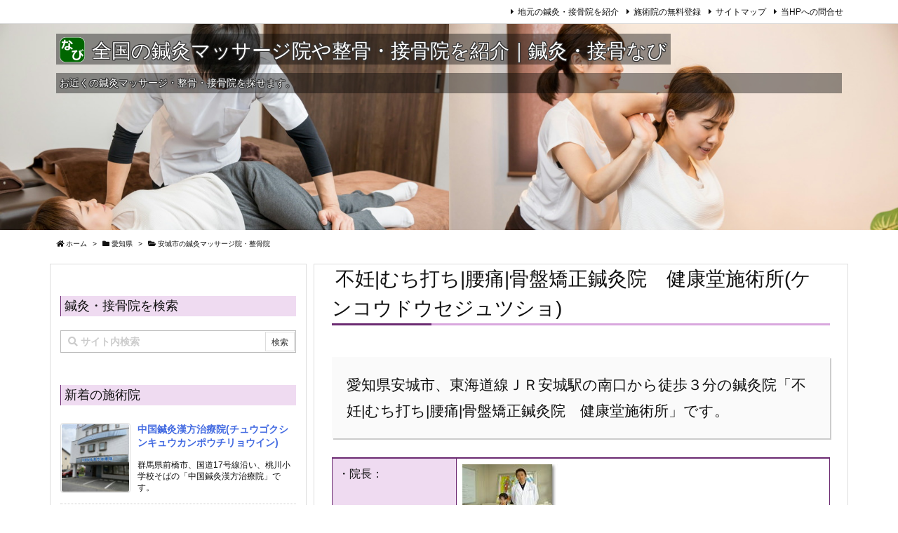

--- FILE ---
content_type: text/html; charset=UTF-8
request_url: https://shinkyu-sekkotsu.biz/ai/anjo/kenkoudou.html
body_size: 24078
content:
<!DOCTYPE html>
<html class="no-js" lang="ja" itemscope itemtype="https://schema.org/WebPage">
<head prefix="og: http://ogp.me/ns# article: http://ogp.me/ns/article# fb: http://ogp.me/ns/fb#">
<meta charset="UTF-8" />
<meta http-equiv="X-UA-Compatible" content="IE=edge" />
<meta name="viewport" content="width=device-width, initial-scale=1, user-scalable=yes" />
<title>安城市の鍼灸マッサージ院・整骨院 不妊|むち打ち|腰痛|骨盤矯正鍼灸院　健康堂施術所(ケンコウドウセジュツショ) | 全国の鍼灸マッサージ院や整骨・接骨院を紹介｜鍼灸・接骨なび</title>
<meta name='robots' content='max-image-preview:large' />
<link rel='dns-prefetch' href='//use.fontawesome.com' />
<link rel="canonical" href="https://shinkyu-sekkotsu.biz/ai/anjo/kenkoudou.html" />
<link rel='shortlink' href='https://shinkyu-sekkotsu.biz/?p=159' />
<link rel="pingback" href="https://shinkyu-sekkotsu.biz/wp/xmlrpc.php" />
<link rel="author" href="https://www.localnavi.biz/" />
<link rel="manifest" href="https://shinkyu-sekkotsu.biz/luxe-manifest.json" />
<!-- Google tag (gtag.js) -->
<script async src="https://www.googletagmanager.com/gtag/js?id=G-2XXZ6QME58"></script>
<script>
  window.dataLayer = window.dataLayer || [];
  function gtag(){dataLayer.push(arguments);}
  gtag('js', new Date());
  gtag('config', 'G-2XXZ6QME58');</script>
<meta name="description" content="愛知県安城市、東海道線ＪＲ安城駅の南口から徒歩３分の鍼灸院「不妊|むち打ち|腰痛|骨盤矯正鍼灸院　健康堂施術所」です。" />
<meta name="theme-color" content="#4285f4">
<meta name="format-detection" content="telephone=no">
<meta property="og:type" content="article" />
<meta property="og:url" content="https://shinkyu-sekkotsu.biz/ai/anjo/kenkoudou.html" />
<meta property="og:title" content="安城市の鍼灸マッサージ院・整骨院 不妊|むち打ち|腰痛|骨盤矯正鍼灸院　健康堂施術所(ケンコウドウセジュツショ) | 全国の鍼灸マッサージ院や整骨・接骨院を紹介｜鍼灸・接骨なび" />
<meta property="og:description" content="愛知県安城市、東海道線ＪＲ安城駅の南口から徒歩３分の鍼灸院「不妊|むち打ち|腰痛|骨盤矯正鍼灸院　健康堂施術所」です。" />
<meta property="og:image" content="https://shinkyu-sekkotsu.biz/wp/wp-content/uploads/2008/06/face-kenkoudou1.jpg" />
<meta property="og:image:width" content="138" />
<meta property="og:image:height" content="95" />
<meta property="og:site_name" content="全国の鍼灸マッサージ院や整骨・接骨院を紹介｜鍼灸・接骨なび" />
<meta property="og:locale" content="ja_JP" />
<meta property="article:section" content="安城市の鍼灸マッサージ院・整骨院" />
<meta property="article:published_time" content="2008-06-23T21:40:06Z" />
<meta property="article:modified_time" content="2008-06-23T21:40:06Z" />
<meta name="twitter:card" content="summary" />
<meta name="twitter:domain" content="shinkyu-sekkotsu.biz" />
<style id='wp-img-auto-sizes-contain-inline-css'>
img:is([sizes=auto i],[sizes^="auto," i]){contain-intrinsic-size:3000px 1500px}
/*# sourceURL=wp-img-auto-sizes-contain-inline-css */</style>
<noscript><link rel="stylesheet" id="nav-css" href="//shinkyu-sekkotsu.biz/wp/wp-content/themes/luxeritas/styles/nav.min.css?v=1568655539" media="all" /></noscript>
<noscript><link rel="stylesheet" id="async-css" href="//shinkyu-sekkotsu.biz/wp/wp-content/themes/luxeritas/style.async.min.css?v=1702357771" media="all" /></noscript>
<style id='wp-block-library-inline-css'>
:root{--wp-block-synced-color:#7a00df;--wp-block-synced-color--rgb:122,0,223;--wp-bound-block-color:var(--wp-block-synced-color);--wp-editor-canvas-background:#ddd;--wp-admin-theme-color:#007cba;--wp-admin-theme-color--rgb:0,124,186;--wp-admin-theme-color-darker-10:#006ba1;--wp-admin-theme-color-darker-10--rgb:0,107,160.5;--wp-admin-theme-color-darker-20:#005a87;--wp-admin-theme-color-darker-20--rgb:0,90,135;--wp-admin-border-width-focus:2px}@media (min-resolution:192dpi){:root{--wp-admin-border-width-focus:1.5px}}.wp-element-button{cursor:pointer}:root .has-very-light-gray-background-color{background-color:#eee}:root .has-very-dark-gray-background-color{background-color:#313131}:root .has-very-light-gray-color{color:#eee}:root .has-very-dark-gray-color{color:#313131}:root .has-vivid-green-cyan-to-vivid-cyan-blue-gradient-background{background:linear-gradient(135deg,#00d084,#0693e3)}:root .has-purple-crush-gradient-background{background:linear-gradient(135deg,#34e2e4,#4721fb 50%,#ab1dfe)}:root .has-hazy-dawn-gradient-background{background:linear-gradient(135deg,#faaca8,#dad0ec)}:root .has-subdued-olive-gradient-background{background:linear-gradient(135deg,#fafae1,#67a671)}:root .has-atomic-cream-gradient-background{background:linear-gradient(135deg,#fdd79a,#004a59)}:root .has-nightshade-gradient-background{background:linear-gradient(135deg,#330968,#31cdcf)}:root .has-midnight-gradient-background{background:linear-gradient(135deg,#020381,#2874fc)}:root{--wp--preset--font-size--normal:16px;--wp--preset--font-size--huge:42px}.has-regular-font-size{font-size:1em}.has-larger-font-size{font-size:2.625em}.has-normal-font-size{font-size:var(--wp--preset--font-size--normal)}.has-huge-font-size{font-size:var(--wp--preset--font-size--huge)}.has-text-align-center{text-align:center}.has-text-align-left{text-align:left}.has-text-align-right{text-align:right}.has-fit-text{white-space:nowrap!important}#end-resizable-editor-section{display:none}.aligncenter{clear:both}.items-justified-left{justify-content:flex-start}.items-justified-center{justify-content:center}.items-justified-right{justify-content:flex-end}.items-justified-space-between{justify-content:space-between}.screen-reader-text{border:0;clip-path:inset(50%);height:1px;margin:-1px;overflow:hidden;padding:0;position:absolute;width:1px;word-wrap:normal!important}.screen-reader-text:focus{background-color:#ddd;clip-path:none;color:#444;display:block;font-size:1em;height:auto;left:5px;line-height:normal;padding:15px 23px 14px;text-decoration:none;top:5px;width:auto;z-index:100000}html :where(.has-border-color){border-style:solid}html :where([style*=border-top-color]){border-top-style:solid}html :where([style*=border-right-color]){border-right-style:solid}html :where([style*=border-bottom-color]){border-bottom-style:solid}html :where([style*=border-left-color]){border-left-style:solid}html :where([style*=border-width]){border-style:solid}html :where([style*=border-top-width]){border-top-style:solid}html :where([style*=border-right-width]){border-right-style:solid}html :where([style*=border-bottom-width]){border-bottom-style:solid}html :where([style*=border-left-width]){border-left-style:solid}html :where(img[class*=wp-image-]){height:auto;max-width:100%}:where(figure){margin:0 0 1em}html :where(.is-position-sticky){--wp-admin--admin-bar--position-offset:var(--wp-admin--admin-bar--height,0px)}@media screen and (max-width:600px){html :where(.is-position-sticky){--wp-admin--admin-bar--position-offset:0px}}

/*# sourceURL=wp-block-library-inline-css */</style>
<style id='classic-theme-styles-inline-css'>
/*! This file is auto-generated */
.wp-block-button__link{color:#fff;background-color:#32373c;border-radius:9999px;box-shadow:none;text-decoration:none;padding:calc(.667em + 2px) calc(1.333em + 2px);font-size:1.125em}.wp-block-file__button{background:#32373c;color:#fff;text-decoration:none}
/*# sourceURL=/wp-includes/css/classic-themes.min.css */</style>
<link rel="stylesheet" id="contact-form-7-css" href="//shinkyu-sekkotsu.biz/wp/wp-content/plugins/contact-form-7/includes/css/styles.css" media="all" />
<style id='luxech-inline-css'>
/*! Luxeritas WordPress Theme 3.6.7 - free/libre wordpress platform
 * @copyright Copyright (C) 2015 Thought is free. */*,*:before,*:after{box-sizing:border-box}@-ms-viewport{width:device-width}a:not([href]):not([tabindex]){color:inherit;text-decoration:none}a:not([href]):not([tabindex]):hover,a:not([href]):not([tabindex]):focus{color:inherit;text-decoration:none}a:not([href]):not([tabindex]):focus{outline:0}h1{font-size:2em;margin:.67em 0}small{font-size:80%}img{border-style:none;vertical-align:middle}hr{box-sizing:content-box;height:0;overflow:visible;margin-top:1rem;margin-bottom:1rem;border:0}pre{margin-top:0;margin-bottom:1rem;overflow:auto;-ms-overflow-style:scrollbar}code,pre{font-family:monospace,monospace;font-size:1em}ul ul,ol ul,ul ol,ol ol{margin-bottom:0}p{margin-top:0;margin-bottom:1rem}button{border-radius:0}button:focus{outline:1px dotted;outline:5px auto -webkit-focus-ring-color}input,button,select,optgroup,textarea{margin:0;font-family:inherit;font-size:inherit;line-height:inherit}button,input{overflow:visible}button,select{text-transform:none}button,html [type=button],[type=reset],[type=submit]{-webkit-appearance:button}button::-moz-focus-inner,[type=button]::-moz-focus-inner,[type=reset]::-moz-focus-inner,[type=submit]::-moz-focus-inner{padding:0;border-style:none}input[type=radio],input[type=checkbox]{box-sizing:border-box;padding:0}[type=number]::-webkit-inner-spin-button,[type=number]::-webkit-outer-spin-button{height:auto}[type=search]{outline-offset:-2px;-webkit-appearance:none}[type=search]::-webkit-search-cancel-button,[type=search]::-webkit-search-decoration{-webkit-appearance:none}textarea{overflow:auto;resize:vertical}label{display:inline-block;margin-bottom:.5rem}h1,h2,h3,h4,h5,h6{margin-top:0;margin-bottom:.5rem;font-family:inherit;font-weight:500;line-height:1.2;color:inherit}.container{width:100%;margin-right:auto;margin-left:auto}@media (min-width:768px){.container{max-width:720px}}@media (min-width:992px){.container{max-width:960px}}@media (min-width:1200px){.container{max-width:1140px}}.col-4,.col-6,.col-12{float:left;position:relative;width:100%;min-height:1px;padding-right:15px;padding-left:15px}.col-12{-webkit-box-flex:0;-ms-flex:0 0 100%;flex:0 0 100%;max-width:100%}.col-6{-webkit-box-flex:0;-ms-flex:0 0 50%;flex:0 0 50%;max-width:50%}.col-4{-webkit-box-flex:0;-ms-flex:0 0 33.333333%;flex:0 0 33.333333%;max-width:33.333333%}.clearfix:after{display:block;clear:both;content:""}.pagination{display:-webkit-box;display:-ms-flexbox;display:flex;padding-left:0;list-style:none;border-radius:.25rem}table{border-collapse:collapse}caption{padding-top:.75rem;padding-bottom:.75rem;color:#6c757d;text-align:left;caption-side:bottom}th{text-align:left}*{margin:0;padding:0}a:hover,.term img,a:hover,.term img:hover{transition:opacity .3s,transform .5s}a:hover img{opacity:.8}hr{border-top:1px dotted #999}.no-js img.lazy{display:none!important}pre,ul,ol{margin:0 0 1.6em}pre{margin-bottom:30px}blockquote,.wp-block-quote{display:block;position:relative;overflow:hidden;margin:1.6em 5px;padding:25px;font-size:1.4rem;background:#fdfdfd;border:0;border-radius:6px;box-shadow:0 5px 5px 0 rgba(18,63,82,.035),0 0 0 1px rgba(176,181,193,.2)}blockquote:after{content:"\275b\275b";display:block;position:absolute;font-family:Arial,sans-serif;font-size:200px;line-height:1em;left:-25px;top:-15px;opacity:.04}blockquote cite,.wp-block-quote cite{display:block;text-align:right;font-family:serif;font-size:.9em;font-style:oblique}.wp-block-quote:not(.is-large):not(.is-style-large){border:0}blockquote ol:first-child,blockquote p:first-child,blockquote ul:first-child{margin-top:5px}blockquote ol:last-child,blockquote p:last-child,blockquote ul:last-child{margin-bottom:5px}[type=submit],[type=text],[type=email],.reply a{display:inline;line-height:1;vertical-align:middle;padding:12px 12px 11px;max-width:100%}.reply a,[type=submit],div[class$=-w] ul[class*=sns] li a,.widget_categories select,.widget_archive select{color:#333;font-weight:400;background:#fff;border:1px solid #ddd}div[class$=-w] ul[class*=sns] li a{color:#666;background:#fbfbfb;border:1px solid #ccc}option,textarea,[type=text],[type=email],[type=search]{color:inherit;background:#fff;border:1px solid #ddd}[type=search]{-webkit-appearance:none;outline-offset:-2px;line-height:1;border-radius:0}[type=search]::-webkit-search-cancel-button,[type=search]::-webkit-search-decoration{display:none}textarea{padding:8px;max-width:100%}.cboth{clear:both}.bold{font-weight:700}.wp-caption{margin-bottom:1.6em;max-width:100%}.wp-caption img[class*=wp-image-]{display:block;margin:0}.post .wp-caption-text,.post .wp-caption-dd{font-size:1.2rem;line-height:1.5;margin:0;padding:.5em 0}.sticky .posted-on{display:none}.bypostauthor>article .fn:after{content:"";position:relative}.screen-reader-text{clip:rect(1px,1px,1px,1px);height:1px;overflow:hidden;position:absolute !important;width:1px}strong{font-weight:700}em{font-style:italic}.alignleft{display:inline;float:left}.alignright{display:inline;float:right}.aligncenter{display:block;margin-right:auto;margin-left:auto}blockquote.alignleft,.wp-caption.alignleft,img.alignleft{margin:.4em 1.6em 1.6em 0}blockquote.alignright,.wp-caption.alignright,img.alignright{margin:.4em 0 1.6em 1.6em}blockquote.aligncenter,.wp-caption.aligncenter,img.aligncenter{clear:both;margin-top:.4em;margin-bottom:1.6em}.wp-caption.alignleft,.wp-caption.alignright,.wp-caption.aligncenter{margin-bottom:1.2em}img[class*=wp-image-],img[class*=attachment-]{max-width:100%;height:auto}.gallery-item{display:inline-block;text-align:left;vertical-align:top;margin:0 0 1.5em;padding:0 1em 0 0;width:50%}.gallery-columns-1 .gallery-item{width:100%}.gallery-columns-2 .gallery-item{max-width:50%}@media screen and (min-width:30em){.gallery-item{max-width:25%}.gallery-columns-1 .gallery-item{max-width:100%}.gallery-columns-2 .gallery-item{max-width:50%}.gallery-columns-3 .gallery-item{max-width:33.33%}.gallery-columns-4 .gallery-item{max-width:25%}}.gallery-caption{display:block;font-size:1.2rem;line-height:1.5;padding:.5em 0}.wp-block-image{margin:0 0 1.6em}#head-in{padding-top:28px;background:#fff}.band{position:absolute;top:0;left:0;right:0}div[id*=head-band]{margin:auto;height:34px;line-height:34px;overflow:hidden;background:#fff;border-bottom:1px solid #ddd}.band-menu{position:relative;margin:auto}.band-menu ul{font-size:1px;margin:0 -5px 0 0;position:absolute;right:10px;list-style:none}.band-menu li{display:inline-block;vertical-align:middle;font-size:1.2rem;margin:0 3px;line-height:1}.band-menu li a{color:#111;text-decoration:none}.band-menu li a:hover{color:#09f}.band-menu .menu-item a:before{display:inline;margin:5px;line-height:1;font-family:'Font Awesome 5 Free';content:"\f0da";font-weight:900}div[id*=head-band] .snsf{display:block;min-width:28px;height:20px;margin:-2px -6px 0 0;text-align:center}div[id*=head-band] .snsf a{display:block;height:100%;width:100%;text-decoration:none;letter-spacing:0;font-family:Verdana,Arial,Helvetica,Roboto;padding:4px;border-radius:2px}#sitename{display:inline-block;max-width:100%;margin:0 0 12px;font-size:2.8rem;line-height:1.4}#sitename a{color:inherit;text-decoration:none}.desc{line-height:1.4}.info{padding:20px 10px;overflow:hidden}.logo,.logo-up{margin:15px auto -10px auto;text-align:center}.logo-up{margin:15px auto 0 auto}#header .head-cover{margin:auto}#header #gnavi,#foot-in{margin:auto}#nav{margin:0;padding:0;border-top:1px solid #ddd;border-bottom:1px solid #ddd;position:relative;z-index:20}#nav,#gnavi ul,#gnavi li a,.mobile-nav{color:#111;background:#fff}#gnavi .mobile-nav{display:none}#gnavi .nav-menu{display:block}#gnavi ul{margin:0;text-indent:0;white-space:nowrap}#gnavi li,#gnavi li a{display:block;text-decoration:none;text-align:center}#gnavi li{float:left;position:relative;list-style-type:none}#gnavi li:hover>a,#gnavi li:hover>a>span,div.mobile-nav:hover,ul.mobile-nav li:hover{color:#fff;background:#09f}#gnavi li ul{display:none}#gnavi .current-menu-item>a,#gnavi .current-menu-ancestor>a,#gnavi .current_page_item>a,#gnavi .current_page_ancestor>a{background:none repeat scroll 0 0 #000;color:#fff}@media (min-width:992px){#gnavi ul{display:-webkit-box;display:-ms-flexbox;display:flex;-ms-flex-wrap:wrap;flex-wrap:wrap}#gnavi li{-webkit-box-flex:0 0 auto;-ms-flex:0 0 auto;flex:0 0 auto;min-width:1px;background:#09f}#gnavi div>ul>li{background:0 0}#gnavi li span{display:block}#gnavi div>ul>li>a>span{transition:.4s;border-bottom:0;padding:16px 18px}#gnavi li>ul{display:none;margin:0;padding:1px 0 0;border-right:1px solid #ddd;border-left:1px solid #ddd;background:0 0;position:absolute;top:100%;z-index:1}#gnavi li li{width:100%;min-width:160px}#gnavi li li span{border-bottom:1px solid #ddd;font-size:1.3rem;padding:10px 15px;width:100%;text-align:left}#gnavi li li ul{padding:0;border-top:1px solid #ddd;overflow:hidden;top:-1px;left:100%}#gnavi ul ul>li[class*=children]>a>span:after{font-family:'Font Awesome 5 Free';content:"\f0da";font-weight:900;position:absolute;right:6px}}@media (max-width:991px){#gnavi ul.mobile-nav{display:table;table-layout:fixed;width:100%;margin:0;border:0}#gnavi div.mobile-nav{display:block;padding:8px 20px;cursor:pointer}#gnavi .mobile-nav li{display:table-cell;text-align:center;padding:8px 10px;border:0;float:none}#gnavi .mobile-nav li i{font-size:1.8rem;font-style:normal}#gnavi ul{display:none;border:0;border-bottom:solid 1px #ddd}#gnavi li{display:block;float:none;width:100%;padding-left:0;text-align:left;line-height:1.2;border-top:1px solid #ddd;list-style:disc inside}#gnavi li:hover>a>span{background:0 0}#gnavi p{font-size:1.2rem;line-height:1;margin:6px 0 0}}#primary{border:1px solid transparent}#section,.grid{margin:0 10px 20px 0}.grid{padding:45px 68px;background:#fff;border:1px solid #ddd}#breadcrumb{margin:20px 0 15px;padding:10px}#breadcrumb,#breadcrumb a{color:#111;text-decoration:none}#breadcrumb a:hover{text-decoration:underline}#breadcrumb h1,#breadcrumb li{display:inline;list-style-type:none;font-size:1.3rem}#breadcrumb i{margin-right:3px}#breadcrumb i.arrow{margin:0 8px}.term{margin-right:10px}.term img{float:left;max-width:40%;height:auto;margin-bottom:15px;background:inherit;border:1px solid #ddd;border-radius:4px;box-shadow:0 0 2px 1px rgba(255,255,255,1) inset}.term img:hover{border-color:#06c}#related .term img{padding:1px;width:100px;height:100px}.read-more-link,.read-more-link i{text-decoration:underline}#list .toc{margin:0 0 25px}#list .excerpt{margin:0 0 12px;line-height:1.8}.exsp{display:inline}#list .read-more{clear:both;line-height:1;margin:35px 0 30px;text-align:right}#list .read-more{margin:0}@media (max-width:575px){.read-more-link{color:inherit;background:#fafafa;border:1px solid #aaa}.read-more-link:hover{color:#dc143c;background:#f0f0f0;text-decoration:none}}.meta,.post .meta{margin:0;font-size:1.4rem;color:#111;margin-bottom:35px;line-height:1.6;vertical-align:middle;padding:16px 0}.meta a{color:#111;text-decoration:underline}.meta i{margin:0 5px 0 10px}.meta i:first-child{margin-left:0}.meta-box{margin:30px 10px}.toc .meta-u,.post .meta-u{line-height:1.4;background:0 0;border:0;margin:0 0 10px;padding:0}.post .meta-u{overflow:hidden;text-align:right}#paging{margin:auto;text-align:center}#paging ul{padding:0}#paging i{font-weight:700}#paging .not-allow i{font-weight:400;opacity:.3}.pagination{display:-webkit-box;display:-ms-flexbox;display:flex;-webkit-box-pack:center;-ms-flex-pack:center;justify-content:center;margin:0}.pagination li{-webkit-box-flex:1 1 42px;-ms-flex:1 1 42px;flex:1 1 42px;max-width:42px;min-width:27px;float:left}.pagination>li>a,.pagination>li>span{display:inline-block;width:100%;padding:6px 0;color:inherit;background:#fff;border:1px solid #ddd;border-right:0}.pagination>li:last-child>a,.pagination>li:last-child>span,.pagination>.not-allow:first-child>span:hover{border-right:1px solid #ddd}.pagination>.active>span,.pagination>li>a:hover{color:#fff;background:#dc143c}.pagination>.active>span:hover,.pagination>.not-allow>span:hover{cursor:text}.post #paging{margin:20px 0 40px}.post{font-size:1.6rem;padding-bottom:10px;line-height:1.8}.post p{margin:1.3em 0}.post a{text-decoration:underline}.post h2,.post h3,.post h4,.post h5,.post h6{line-height:1.4;margin-top:35px;margin-bottom:30px}.post h1:first-child{margin-top:0}.post h2:first-child,.post h3:first-child{margin-top:30px}.post h2{border-left:8px solid #999;font-size:2.4rem;padding:8px 20px}.post h3{font-size:2.2rem;padding:2px 15px;margin-left:5px;border-left:2px #999 solid}.post h4{font-size:1.8rem;padding:0 12px;border:0;border-left:solid 12px #999}.post table{margin-bottom:30px}.post td,.post th{padding:8px 10px;border:1px solid #ddd}.post th{text-align:center;background:#f5f5f5}.post ul,.post ol{padding:0 0 0 30px}.post .vcard{text-align:right}.post .vcard i{margin-right:8px}.entry-title,#front-page-title{font-size:2.8rem;line-height:1.5;background:0 0;border:none;margin:0 0 10px;padding:0}.entry-title a{color:inherit;text-decoration:none}.entry-title a:hover{color:#dc143c}#sns-tops{margin:-25px 0 45px}#sns-bottoms{margin:16px 0 0}#bottom-area #sns-bottoms{margin-bottom:0}.sns-msg h2{display:inline-block;margin:0 0 0 5px;padding:0 8px;line-height:1;font-size:1.6rem;background:0 0;border:none;border-bottom:5px solid #ccc}#pnavi{clear:both;padding:0;border:1px solid #ddd;background:#fff;height:auto;overflow:hidden}#pnavi .next,#pnavi .prev{position:relative}#pnavi .next{text-align:right;border-bottom:1px solid #ddd}#pnavi i{font-size:2.2rem}#pnavi .next-arrow,#pnavi .prev-arrow{font-size:1.6rem;position:absolute;top:10px}#pnavi .next-arrow{left:20px}#pnavi .prev-arrow{right:20px}#pnavi .ntitle,#pnavi .ptitle{margin-top:32px}#pnavi img{height:100px;width:100px;border:1px solid #ddd;border-radius:8px}#pnavi a{display:block;padding:15px 30px;overflow:hidden;text-decoration:none;color:#999;min-height:132px}#pnavi a:hover{color:#dc143c}#pnavi a>img,#pnavi a:hover>img{transition:opacity .4s,transform .4s}#pnavi a:hover>img{border-color:#337ab7}#pnavi .block-span{display:block;margin-top:35px}#pnavi .next img,#pnavi .no-img-next i{float:right;margin:0 0 0 10px}#pnavi .prev img,#pnavi .no-img-prev i{float:left;margin:0 10px 0 0}#pnavi i.navi-home,#pnavi .no-img-next i,#pnavi .no-img-prev i{height:100px}#pnavi i.navi-home{font-size:96px;padding:2px 0 2px 25px}#pnavi .no-img-next i,#pnavi .no-img-prev i{font-size:70px;padding:15px 0 15px 25px}@media (min-width:1200px),(min-width:540px) and (max-width:991px){#pnavi .next,#pnavi .prev,#pnavi .next a,#pnavi .prev a{padding-bottom:32767px;margin-bottom:-32752px}#pnavi .next,#pnavi .prev{margin-bottom:-32767px;width:50%}#pnavi .next{float:right;border-left:1px solid #ddd}}.related,.discussion,.tb{font-size:2.4rem;line-height:2;margin:0 0 15px}.related i,.discussion i,.tb i{margin-right:10px}#related{padding:0}#related .term img{float:left;margin:8px 10px 8px 0}#related h3{font-size:1.6rem;font-weight:700;padding:0;margin:10px 0 10px 10px;border:none}#related h3 a{color:inherit;text-decoration:none;line-height:1.6}#related h3 a:hover{color:#09f}#related .toc{padding:10px 0;border-top:1px dotted #ccc}#related .toc:first-child{border-top:none}#related .excerpt p{display:inline;opacity:.7;font-size:1.3rem}#comments h3{font-size:1.6rem;border:none;padding:10px 0;margin-bottom:10px}#comments h3 i{font-size:2.2rem;margin-right:10px}.comments-list,.comments-list li{border-bottom:1px solid #ddd}.comments-list li{margin-bottom:20px}.comments-list .comment-body{padding-bottom:20px}.comments-list li:last-child{margin-bottom:0;padding-bottom:0;border:none}#comments p{font-size:1.4rem;margin:20px 0}#comments label{display:block}.comment-author.vcard .avatar{display:block;float:left;margin:0 10px 20px 0}.comment-meta{margin-bottom:40px}.comment-meta:after{content:" ";clear:both}.fn{line-height:1.6;font-size:1.5rem}.says{margin-left:10px}.commentmetadata{font-size:1.4rem;height:15px;padding:10px 10px 10px 0}.reply a{display:block;text-decoration:none;text-align:center;width:65px;margin:0 0 0 auto}.comments-list{padding-left:0;list-style-type:none}.comments-list li.depth-1>ul.children{padding-left:30px}.comments-list li{list-style-type:none}#comments .no-comments{margin:0 0 20px;padding:10px 20px 30px;border-bottom:1px solid #ddd}#c-paging{text-align:center;padding:0 0 20px;border-bottom:1px solid #ccc}#respond{font-size:1.6rem}#commentform .tags{padding:10px;font-size:1.3rem}#comments textarea{margin-bottom:10px;width:100%}#comments .form-submit{margin:0}#comments [type=submit]{color:#fff;background:#666;padding:18px 18px 17px}#comments [type=submit]:hover{background:#dc143c}#trackback input{width:100%;margin:0 0 10px}#list-title{margin:0 0 40px;font-size:2.8rem;font-weight:400}#section .grid #list-title{margin:0}div[id*=side-],#col3{padding:20px 0;border:1px solid #ddd;background:#fff}#side .widget,#col3 .widget{word-break:break-all;margin:0 6px;padding:20px 7px;border:1px solid transparent}#side ul,#col3 ul{margin-bottom:0}#side ul li,#col3 ul li{list-style-type:none;line-height:2;margin:0;padding:0}#side ul li li,#col3 ul li li{margin-left:16px}#side h3,#col3 h3,#side h4,#col3 h4{font-size:1.8rem;font-weight:700;color:#111;margin:4px 0 20px;padding:4px 0}.search-field{border:1px solid #bbb}#wp-calendar{background:#fff}#wp-calendar caption{color:inherit;background:#fff}#wp-calendar #today{background:#ffec67}#wp-calendar .pad{background:#fff9f9}#footer{clear:both;background:#fff;border-top:1px solid #ddd;z-index:10}.row{margin:0}#foot-in{padding:25px 0}#foot-in a{color:#111}#foot-in h4{font-size:1.8rem;font-weight:700;margin:15px 0;padding:4px 10px;border-left:8px solid #999}#foot-in ul li{list-style-type:none;line-height:1.8;margin:0 10px;padding:0}#foot-in ul li li{margin-left:15px}#copyright{font-size:1.2rem;padding:20px 0;color:#111;background:#fff;clear:both}#footer .copy{font-size:1.2rem;line-height:1;margin:20px 0 0;text-align:center}#footer .copy a{color:inherit}#footer #thk{margin:20px 0;font-size:1.1rem;word-spacing:-1px}#page-top{position:fixed;bottom:14px;right:14px;font-weight:700;background:#656463;text-decoration:none;color:#fff;padding:16px 20px;text-align:center;display:none;opacity:.5;cursor:pointer;z-index:30}#page-top:hover{text-decoration:none;opacity:1}.i-video,.i-embed{display:block;position:relative;overflow:hidden}.i-video{padding-top:25px;padding-bottom:56.25%}.i-video iframe,.i-video object,.i-video embed{position:absolute;top:0;left:0;height:100%;width:100%}.i-embed iframe{width:100%}.head-under{margin-top:20px}.head-under,.post-title-upper,.post-title-under{margin-bottom:20px}.posts-under-1{padding:20px 0}.posts-under-2{padding-bottom:40px}#sitemap li{border-left:1px solid #000}.recentcomments a{display:inline;padding:0;margin:0}#main{-webkit-box-flex:0 1 772px;-ms-flex:0 1 772px;flex:0 1 772px;max-width:772px;min-width:1px;float:left}#side{-webkit-box-flex:0 0 366px;-ms-flex:0 0 366px;flex:0 0 366px;width:366px;min-width:1px;float:right}@media (min-width:992px){#primary,#field{display:-webkit-box;display:-ms-flexbox;display:flex}#breadcrumb,.head-cover{display:block !important}#sitename img{margin:0}}@media screen and (min-width:768px){.logo,#head-band-in,div[id*=head-band] .band-menu,#header .head-cover,#header #gnavi,#foot-in{max-width:720px}}@media screen and (min-width:992px){.logo,#head-band-in,div[id*=head-band] .band-menu,#header .head-cover,#header #gnavi,#foot-in{max-width:960px}}@media screen and (min-width:992px) and (max-width:1199px){#main{-webkit-box-flex:0 1 592px;-ms-flex:0 1 592px;flex:0 1 592px;max-width:592px;min-width:1px}}@media screen and (min-width:1200px){.logo,#head-band-in,div[id*=head-band] .band-menu,#header .head-cover,#header #gnavi,#foot-in{max-width:1140px}#list .term img{width:auto;height:auto;margin-right:20px}}@media screen and (max-width:1199px){#list .term img{max-width:40%;height:auto;margin-right:20px}}@media print,(max-width:991px){#primary,#main,#side{display:block;width:100%;float:none;clear:both}div[id*=head-band]{padding:0 5px}#header #gnavi{padding-left:0;padding-right:0}#main{margin-bottom:30px}#section{margin-right:0}.grid,#side .widget,#col3 .widget{padding-left:20px;padding-right:20px}.grid{margin:0 0 20px}#side .widget,#col3 .widget{margin-left:0;margin-right:0}#related .toc{margin-right:15px}.comments-list li.depth-1>ul.children{padding-left:0}#foot-in{padding:0}#foot-in .col-xs-4,#foot-in .col-xs-6,#foot-in .col-xs-12{display:none}div[id*=side-]{margin-bottom:20px}#side-scroll{max-width:32767px}}@media (max-width:575px){.grid,#side .widget,#col3 .widget{padding-left:7px;padding-right:7px}.meta,.post .meta{font-size:1.2rem}#side li a,#col3 li a{padding:14px}#list .term img{max-width:30%;height:auto;margin:0 15px 25px 0}#list .excerpt{padding-left:0;margin:0 0 40px}.excerpt p{display:inline}.excerpt br{display:none}.read-more-link{display:block;clear:both;padding:12px;font-size:1.2rem;text-align:center;white-space:nowrap;overflow:hidden}.read-more-link,.read-more-link i{text-decoration:none}#list .term img{margin-bottom:30px}#list .read-more-link{margin:20px 0 0}#sitename{font-size:2.2rem}.entry-title,#front-page-title,.post h2,.post h3,.related,.discussion,.tb{font-size:1.8rem}#page-top{font-size:2rem;padding:8px 14px}.ptop{display:none}}div[class*=sns-]{margin:0;padding:0}div[class*=sns-] li{margin:5px 0;list-style-type:none;cursor:pointer}div[class*=sns-] .clearfix{padding:0}div[class*=sns-] i{max-width:16px}.sns-c,.sns-w{display:table;width:100%;table-layout:fixed}.snsb{padding:0;margin:0;letter-spacing:-.4em}.snsb li{display:inline-block;letter-spacing:normal;white-space:nowrap;list-style-type:none;vertical-align:top}.sns-c .snsb li,.sns-w .snsb li{position:relative;max-width:94px;padding:1px;height:32px}.sns-c .snsb li a,.sns-w .snsb li a{display:block;position:relative;margin:auto;padding:9px 3px 0;height:32px;width:82px;line-height:1;font-family:Verdana,Arial,Helvetica,Roboto;font-size:1.3rem;letter-spacing:-1px;text-decoration:none;border-radius:3px}.sns-c .snsb li a{color:#fff;background:#000;box-shadow:1px 1px 3px 0 rgba(0,0,0,.3)}.sns-c .snsb li a:hover{opacity:.6}.sns-w .snsb li a:hover{background:#f8f8f8;opacity:.7}.sns-c .snsb li,.sns-w .snsb li{margin:3px 2px 0 0}.sns-n .snsb li:last-child{margin-right:0}.sns-c .fa-hatena,.sns-w .fa-hatena{font-weight:700;font-family:Verdana,Arial,Helvetica,Roboto}.sns-c .snsb a,.sns-w .snsb a{text-align:center}.sns-c .snsb i,.sns-w .snsb i{margin-right:2px}.sns-c .snsb .twitter a{background:#55acee}.sns-c .snsb .facebook a{background:#3b5998}.sns-c .snsb .linkedin a{background:#0479b4}.sns-c .snsb .pinit a{background:#bd081c}.sns-c .snsb .hatena a{background:#3c7dd1}.sns-c .snsb .pocket a{background:#ee4257}.sns-c .snsb .line a{background:#00c300}.sns-c .snsb .rss a{background:#fe9900}.sns-c .snsb .feedly a{background:#87bd33}.sns-w .snsb .twitter a{color:#55acee}.sns-w .snsb .facebook a{color:#3b5998}.sns-w .snsb .linkedin a{color:#0479b4}.sns-w .snsb .pinita{color:#bd081c}.sns-w .snsb .hatena a{color:#3c7dd1}.sns-w .snsb .pocket a{color:#ee4257}.sns-w .snsb .line a{color:#00c300}.sns-w .snsb .rss a{color:#fe9900}.sns-w .snsb .feedly a{color:#87bd33}.snscnt{display:block;position:absolute;right:0;top:-25px;width:82px;padding:3px 0;font-size:1.1rem;border:1px solid #bbb;border-radius:3px;background:#fdfdfd;color:#333}.sns-w .snscnt{right:-1px}.snscnt i{margin:0 !important}.snscnt:after,.snscnt:before{top:100%;left:50%;border:solid transparent;content:" ";height:0;width:0;position:absolute}.snscnt:after{border-color:rgba(255,255,255,0);border-top-color:#fff;border-width:2px;margin-left:-2px}.snscnt:before{border-color:rgba(153,153,153,0);border-top-color:#bbb;border-width:4px;margin-left:-4px}@media screen and (max-width:765px),screen and (min-width:992px) and (max-width:1200px){.snscnt{max-width:43px}.sns-w .snsb li{max-width:46px}.sns-c .snsb li a,.sns-w .snsb li a{font-size:1.4rem;padding:9px 4px 10px;width:42px}.sns-c .snsb i,.sns-w .snsb i{margin-right:0}div[class*=sns-] .snsname{display:none}}@media screen and (min-width:992px){.snsb li.line-sm{display:none !important}}@media screen and (max-width:991px){.snsb li.line-pc{display:none !important}}.blogcard{margin:0 0 1.6em}.blogcard p{font-size:1.6rem;line-height:1.6;margin:0 0 .5em}.blogcard a{font-size:1.4rem}a.blogcard-href{display:block;position:relative;padding:20px;border:1px solid #ddd;background:#fff;color:#111;text-decoration:none;max-width:540px;min-height:140px;transition:transform .4s ease}a.blogcard-href:hover{color:#ff811a;background:#fcfcfc;box-shadow:3px 3px 8px rgba(0,0,0,.2);transform:translateY(-4px)}p.blog-card-title{color:#111;font-weight:700}p.blog-card-desc{font-size:.9em;color:#666}.blogcard-img{float:right;margin:0 0 15px 20px}p.blogcard-link{clear:both;font-size:.8em;color:#999;margin:15px 0 0}img.blogcard-icon,amp-img.blogcard-icon{display:inline-block;width:18px;height:18px}#search{padding-bottom:0;position:relative;width:100%}#search label{width:100%;margin:0}.search-field{width:100%;height:32px;margin:0;padding:4px 6px}[type=submit].search-submit{position:absolute;top:2px;right:2px;height:28px;padding:8px;font-size:1.2rem}.search-field::-webkit-input-placeholder{font-family:'Font Awesome 5 Free';font-weight:900;color:#ccc;font-size:1.4rem}.search-field:-moz-placeholder{font-family:'Font Awesome 5 Free';font-weight:900;color:#ccc;font-size:1.4rem}.search-field:-ms-input-placeholder{font-family:'Font Awesome 5 Free';font-weight:900;color:#ccc;font-size:1.4rem}.search-field:placeholder-shown{font-family:'Font Awesome 5 Free';font-weight:900;color:#ccc;font-size:1.4rem}.widget_categories,.widget_archive{margin-bottom:5px}.widget_categories select,.widget_archive select{padding:15px 13px;width:100%;height:32px;margin:0;padding:4px 6px;border:1px solid #bbb}#thk-new{margin:-10px 0 0}#thk-new .term img,#thk-new .term amp-img{margin:0 10px 0 0;padding:1px;width:100px;height:100px}#thk-new .excerpt p{margin:0;padding:0;font-size:1.2rem;line-height:1.4}#thk-new p.new-title{font-size:1.4rem;font-weight:700;line-height:1.4;padding:0;margin:0 0 14px;text-decoration:none}#thk-new .toc{padding:15px 0;border-bottom:1px dotted #ccc}#thk-new .toc:last-child{margin-bottom:0;padding-bottom:0;border-style:none}#thk-follow{display:table;width:100%;table-layout:fixed;border-collapse:separate;border-spacing:4px 0}#thk-follow ul{display:table-row}#thk-follow ul li{display:table-cell;box-shadow:1px 1px 3px 0 rgba(0,0,0,.3)}#thk-follow .snsf{display:block;border-radius:4px;padding:1px;height:100%;width:100%}#thk-follow li a{display:block;overflow:hidden;white-space:nowrap;border:3px solid #fff;border-radius:2px;line-height:1.2;letter-spacing:0;padding:5px 0;color:#fff;font-size:18px;font-family:Verdana,Arial,Helvetica,Roboto;text-align:center;text-decoration:none}#thk-follow .fname{display:block;font-size:10px}#thk-follow a:hover{opacity:.7}#thk-follow .twitter{background:#55acee}#thk-follow .facebook{background:#3b5998}#thk-follow .instagram{background:-webkit-linear-gradient(200deg,#6559ca,#bc318f 35%,#e33f5f 50%,#f77638 70%,#fec66d 100%);background:linear-gradient(200deg,#6559ca,#bc318f 35%,#e33f5f 50%,#f77638 70%,#fec66d 100%)}#thk-follow .pinit{background:#bd081c}#thk-follow .hatena{background:#3c7dd1}#thk-follow .google{background:#dd4b39}#thk-follow .youtube{background:#ae3a34}#thk-follow .line{background:#00c300}#thk-follow .rss{background:#fe9900}#thk-follow .feedly{background:#87bd33}#bwrap{position:absolute;top:0;width:100%;z-index:1000}#layer{position:absolute;width:100%;z-index:1100}#layer li a{text-align:left;padding:10px;font-size:1.3rem;margin:0;padding-left:20px;width:100%}#layer li a:hover{text-decoration:none}#layer li a:before{font-family:'Font Awesome 5 Free';content:"\f0da";font-weight:900;padding-right:10px}#layer li[class*=children] span{pointer-events:none}#layer li[class*=children] a{padding-left:16px}#layer li[class*=children] li a{padding-left:35px}#layer li li[class*=children] a{padding-left:32px}#layer li li[class*=children] li a{padding-left:55px}#layer li ul{border-bottom:0}#layer li li a:before{content:"-"}#layer li li li a:before{content:"\0b7"}#close{position:fixed;top:10px;right:10px;width:34px;height:34px;box-sizing:content-box;color:#fff;background:#000;border:2px solid #ddd;border-radius:4px;opacity:.7;text-align:center;cursor:pointer;z-index:1200}#close i{font-size:20px;line-height:34px}#close:hover{opacity:1}#sform{display:none;position:absolute;top:0;left:0;right:0;width:98%;height:36px;max-width:600px;margin:auto;padding:2px;background:rgba(0,0,0,.5);border-radius:5px;z-index:1200}#sform .search-form{position:relative;width:100%;margin:auto}#sform .search-field{height:32px;font-size:18px}html{overflow:auto;overflow-y:scroll;-webkit-text-size-adjust:100%;-ms-text-size-adjust:100%;-ms-overflow-style:scrollbar;-webkit-tap-highlight-color:transparent;font-size:62.5%!important}#list .posts-list-middle-widget{padding:15px}#section,.grid{margin:0 0 20px 10px}.page div#pnavi{border-bottom:1px solid #ddd}body{overflow:hidden;font-family:'Meiryo',-apple-system,'BlinkMacSystemFont','.SFNSDisplay-Regular','Hiragino Kaku Gothic Pro','Yu Gothic','MS PGothic','Segoe UI','Verdana','Helvetica','Arial',sans-serif;font-weight:400;color:#111;background:#fff}a{word-break:break-all;text-decoration:none;background-color:transparent;-webkit-text-decoration-skip:objects;color:#4169e1}a:hover{text-decoration:none;color:#dc143c}#head-in{background-image:url("https://localnavi.biz/seitai-chiro/wp/wp-content/uploads/2019/09/header2019.jpg");background-repeat:no-repeat;background-size:cover;background-position:top center}body,li,pre,blockquote{font-size:1.4rem}.post .entry-title,#front-page-title{margin-bottom:45px}.ext_icon:after{margin:6px;vertical-align:-.1em;font-size:.8em;font-family:"Font Awesome 5 Free";font-weight:900;content:"\f35d";color:#00f}.home #bottom-area #paging{margin-bottom:30px}@media (min-width:576px){#list .excerpt{overflow:hidden}}@media (min-width:992px){#side{-ms-flex-preferred-size:366px;flex-basis:366px;width:366px}#primary{-webkit-box-direction:reverse;-ms-flex-direction:row-reverse;flex-direction:row-reverse}#side-scroll{border-top:0;padding-top:0}}@media (min-width:1310px){.container{width:1280px;max-width:1280px}.logo,#header .head-cover,#header #gnavi,#head-band-in,#foot-in,div[id*=head-band] .band-menu{width:1280px;max-width:100%}#section,.grid{margin:0 0 20px 18px}#main{-webkit-box-flex:0 1 866px;-ms-flex:0 1 866px;flex:0 1 866px;max-width:866px;min-width:1px;float:right}#side{-webkit-box-flex:0 0 412px;-ms-flex:0 0 412px;flex:0 0 412px;width:412px;min-width:1px;float:left}#side .widget{margin:0 18px;padding:20px 18px}}@media (max-width:991px){#primary,#main,#side{display:block;width:100%;float:none}#section,.grid,#sidebar{margin:0 0 20px}#sidebar{padding:0}}@media (min-width:992px) and (max-width:1309px){.grid{padding-left:25px;padding-right:25px}#side .widget{margin:0 6px;padding:20px 7px}}@media (min-width:992px) and (max-width:1199px){#main{float:right}}#header .head-cover{color:#fff;text-shadow:1px 1px #333,1px -1px #333,-1px 1px #333,-1px -1px #333,1px 0 #333,0 -1px #333,-1px 0 #333,0 1px #333}#sitename,.desc{background:#0006;padding:5px}#sitename{padding-bottom:0}#sitename img{padding-right:10px;margin-top:-7px;box-sizing:content-box}#breadcrumb{margin:0 0 10px}#breadcrumb h1,#breadcrumb li{font-size:1rem}.grid{padding-top:0}.entry-title,.post .entry-title{border-bottom:solid 3px #d9a7de;position:relative;text-indent:5px}.entry-title:after,.post .entry-title:after{position:absolute;content:" ";display:block;border-bottom:solid 3px #6b2a71;bottom:-3px;width:20%}p#description{background-color:#fafafa;box-shadow:2px 2px 0 #ccc;padding:1em;font-size:1.3em}body.home p#description,body.category-3 p#description{display:none}.post h2{border-left:2px solid #6b2a71;background-color:#f8eef9}#section>h3,.post h3{border-left:1px solid #a03fa9;background-color:#faf8fa;padding:4px 0 4px 5px}.category-page-category-list{overflow:auto;line-height:2em;padding:1em 2em;display:grid;gap:10px;grid-template-columns:repeat(auto-fit,minmax(200px,1fr))}.category-page-category-list li{display:block;text-align:center;list-style-type:none;padding:1em 0;border:1px solid #ccc;border-radius:7px}#list{float:none;clear:both}ul#catch{margin-bottom:2em;padding-right:1em;padding-top:1em;padding-left:60px;font-size:24px;font-weight:700;border:1px solid #777;box-shadow:#777 5px 5px 2px 0;color:#333}ul.catch1{list-style-type:none}ul.catch1 li:nth-child(even){background:url(/new/images/komarum.gif) no-repeat left top;padding-left:50px;min-height:60px}ul.catch1 li:nth-child(odd){background:url(/new/images/komaruw.gif) no-repeat left top;padding-left:50px;min-height:60px}main article ul li{font-size:1.6rem;margin-bottom:1.5rem}ul#toppage{padding-left:0;margin:1em}ul#toppage li{clear:both;list-style-type:none}ul#toppage li a{text-decoration:none}ul#toppage li a span{font-size:18px;color:#060;display:block;border-bottom:1px solid #060;padding:5px}td,th{white-space:normal}td:first-child{white-space:nowrap}body.home .meta,body.page .meta .fa-folder,body.page .meta .category,body.page .post .meta-u{display:none}.post dl{border:1px solid #6b2a71;overflow:auto;display:flex;display:-ms-flexbox;-ms-flex-wrap:wrap;flex-wrap:wrap}.post dl>img,.post dl>a>img{margin:10px}.post dl>p{width:100%;margin:0;padding:0}.post dt,.post dd{border-top:1px solid #6b2a71}.post dt{margin:0;padding:.5em;float:left;background-color:#efdbf1;clear:both;width:25%;box-sizing:border-box;border-right:1px solid #6b2a71}.post dd{padding:.5em;margin-left:0;float:right;width:75%;box-sizing:border-box}.post dd a[href^="tel:"]{font-size:2.6em;font-weight:700}.post dd img{max-width:100%;box-sizing:border-box}.post li{margin-bottom:1em}.child_pages li{font-size:2rem}#related .term{display:none}#side h3{border-left:1px solid #6b2a71;background:#efdbf1;padding-left:5px;font-weight:400}#side ul li{padding-bottom:5px;clear:both;float:none}#side ul li a{display:block;border:1px solid #4169e1;padding:5px;box-sizing:border-box}img[src="https://www.localnavi.biz/wp/wp-includes/images/rss.png"]{display:none}span.rss-date{display:block;float:right}@media screen and (min-width:768px){#header .head-cover{min-height:300px}}@media screen and (max-width:991px){ul.catch1{padding:1em 10px}ul#catch li{font-size:18px !important}#nav{position:static}#gnavi div.mobile-nav{position:absolute;left:5px;top:0;padding:0;width:40px;font-size:8px;z-index:101;text-align:center}#gnavi div.mobile-nav .fa{display:block;float:none;font-size:18px}.post table{width:auto !important;max-width:100% !important}form td,form th{display:block;float:none;width:100%}option,textarea,[type=text],[type=email],[type=search]{max-width:80vw !important}}@media (max-width:575px){.meta,.post .meta{font-size:12px;margin-bottom:0;text-align:right}.desc{font-size:14px}.post{font-size:1.4rem;line-height:1.4}main article ul li{font-size:1.6rem}.post dt,.post dd{float:none;width:100%}.post dt,.post dl,.post dd{border-width:0}ul#toppage li a img.alignleft{margin-bottom:0}ul#toppage li a span{float:none;clear:both}}
/*# sourceURL=luxech-inline-css */</style>
<script src="//shinkyu-sekkotsu.biz/wp/wp-content/themes/luxeritas/js/jquery.luxe.min.js?v=1702357772" id="jquery-js"></script>
<style>.simplemap img{max-width:none !important;padding:0 !important;margin:0 !important;}.staticmap,.staticmap img{max-width:100% !important;height:auto !important;}.simplemap .simplemap-content{display:none;}</style>
<script>var google_map_api_key = "AIzaSyCswTu9EXJiyXk_DUV2RZyWajEAJwv16UU";</script><link rel="canonical" href="https://shinkyu-sekkotsu.biz/ai/anjo/kenkoudou.html" />
<link rel="icon" href="https://shinkyu-sekkotsu.biz/wp/wp-content/uploads/2020/06/cropped-icon-large-32x32.png" sizes="32x32" />
<link rel="icon" href="https://shinkyu-sekkotsu.biz/wp/wp-content/uploads/2020/06/cropped-icon-large-192x192.png" sizes="192x192" />
<link rel="apple-touch-icon" href="https://shinkyu-sekkotsu.biz/wp/wp-content/uploads/2020/06/cropped-icon-large-180x180.png" />
<meta name="msapplication-TileImage" content="https://shinkyu-sekkotsu.biz/wp/wp-content/uploads/2020/06/cropped-icon-large-270x270.png" />
<script type="application/ld+json">{"@context":"https:\/\/schema.org","@type":"WPHeader","about":"\u4e0d\u598a|\u3080\u3061\u6253\u3061|\u8170\u75db|\u9aa8\u76e4\u77ef\u6b63\u937c\u7078\u9662\u3000\u5065\u5eb7\u5802\u65bd\u8853\u6240(\u30b1\u30f3\u30b3\u30a6\u30c9\u30a6\u30bb\u30b8\u30e5\u30c4\u30b7\u30e7)","headline":"\u4e0d\u598a|\u3080\u3061\u6253\u3061|\u8170\u75db|\u9aa8\u76e4\u77ef\u6b63\u937c\u7078\u9662\u3000\u5065\u5eb7\u5802\u65bd\u8853\u6240(\u30b1\u30f3\u30b3\u30a6\u30c9\u30a6\u30bb\u30b8\u30e5\u30c4\u30b7\u30e7)","alternativeHeadline":"\u611b\u77e5\u770c\u5b89\u57ce\u5e02\u3001\u6771\u6d77\u9053\u7dda\uff2a\uff32\u5b89\u57ce\u99c5\u306e\u5357\u53e3\u304b\u3089\u5f92\u6b69\uff13\u5206\u306e\u937c\u7078\u9662\u300c\u4e0d\u598a|\u3080\u3061\u6253\u3061|\u8170\u75db|\u9aa8\u76e4\u77ef\u6b63\u937c\u7078\u9662\u3000\u5065\u5eb7\u5802\u65bd\u8853\u6240\u300d\u3067\u3059\u3002","datePublished":"2008\/06\/23","dateModified":"2008\/06\/23","author":{"@type":"Person","name":"shintani0612"}}</script><script type="application/ld+json">{"@context":"https:\/\/schema.org","@type":"Article","mainEntityOfPage":{"@type":"WebPage","@id":"https:\/\/shinkyu-sekkotsu.biz\/ai\/anjo\/kenkoudou.html"},"headline":"\u4e0d\u598a|\u3080\u3061\u6253\u3061|\u8170\u75db|\u9aa8\u76e4\u77ef\u6b63\u937c\u7078\u9662\u3000\u5065\u5eb7\u5802\u65bd\u8853\u6240(\u30b1\u30f3\u30b3\u30a6\u30c9\u30a6\u30bb\u30b8\u30e5\u30c4\u30b7\u30e7)","image":{"@type":"ImageObject","url":"https:\/\/shinkyu-sekkotsu.biz\/wp\/wp-content\/uploads\/2008\/06\/face-kenkoudou1.jpg","width":696,"height":479},"datePublished":"2008\/06\/23","dateModified":"2008\/06\/23","author":{"@type":"Person","name":"shintani0612"},"publisher":{"@type":"Organization","name":"\u5168\u56fd\u306e\u937c\u7078\u30de\u30c3\u30b5\u30fc\u30b8\u9662\u3084\u6574\u9aa8\u30fb\u63a5\u9aa8\u9662\u3092\u7d39\u4ecb\uff5c\u937c\u7078\u30fb\u63a5\u9aa8\u306a\u3073","description":"\u304a\u8fd1\u304f\u306e\u937c\u7078\u30de\u30c3\u30b5\u30fc\u30b8\u30fb\u6574\u9aa8\u30fb\u63a5\u9aa8\u9662\u3092\u63a2\u305b\u307e\u3059\u3002","logo":{"@type":"ImageObject","url":"https:\/\/shinkyu-sekkotsu.biz\/wp\/wp-content\/themes\/luxeritas\/images\/site-logo.png","width":200,"height":60,"0":"\n"}},"description":"\u611b\u77e5\u770c\u5b89\u57ce\u5e02\u3001\u6771\u6d77\u9053\u7dda\uff2a\uff32\u5b89\u57ce\u99c5\u306e\u5357\u53e3\u304b\u3089\u5f92\u6b69\uff13\u5206\u306e\u937c\u7078\u9662\u300c\u4e0d\u598a|\u3080\u3061\u6253\u3061|\u8170\u75db|\u9aa8\u76e4\u77ef\u6b63\u937c\u7078\u9662\u3000\u5065\u5eb7\u5802\u65bd\u8853\u6240\u300d\u3067\u3059\u3002"}</script><script type="application/ld+json">{"@context":"https:\/\/schema.org","@type":"BreadcrumbList","itemListElement":[{"@type":"ListItem","name":"\u30db\u30fc\u30e0","position":1,"item":"https:\/\/shinkyu-sekkotsu.biz\/"},[{"@type":"ListItem","name":"\u611b\u77e5\u770c","position":"2","item":"https:\/\/shinkyu-sekkotsu.biz\/ai"},{"@type":"ListItem","name":"\u5b89\u57ce\u5e02\u306e\u937c\u7078\u30de\u30c3\u30b5\u30fc\u30b8\u9662\u30fb\u6574\u9aa8\u9662","position":"3","item":"https:\/\/shinkyu-sekkotsu.biz\/ai\/anjo"},{"@type":"ListItem","name":"\u4e0d\u598a|\u3080\u3061\u6253\u3061|\u8170\u75db|\u9aa8\u76e4\u77ef\u6b63\u937c\u7078\u9662\u3000\u5065\u5eb7\u5802\u65bd\u8853\u6240(\u30b1\u30f3\u30b3\u30a6\u30c9\u30a6\u30bb\u30b8\u30e5\u30c4\u30b7\u30e7)","position":"4","item":"https:\/\/shinkyu-sekkotsu.biz\/ai\/anjo\/kenkoudou.html"}]]}</script><script type="application/ld+json">{"@context":"https:\/\/schema.org","@type":"Person","name":"shintani0612","url":"https:\/\/www.localnavi.biz\/"}</script><script>(function(html){html.className=html.className.replace(/\bno-js\b/,"js")})(document.documentElement);!function(t,e){"object"==typeof exports&&"undefined"!=typeof module?module.exports=e():"function"==typeof define&&define.amd?define(e):t.lozad=e()}(this,function(){"use strict";var g=Object.assign||function(t){for(var e=1;e<arguments.length;e++){var r=arguments[e];for(var o in r)Object.prototype.hasOwnProperty.call(r,o)&&(t[o]=r[o])}return t},r="undefined"!=typeof document&&document.documentMode,l={rootMargin:"0px",threshold:0,load:function(t){if("picture"===t.nodeName.toLowerCase()){var e=document.createElement("img");r&&t.getAttribute("data-iesrc")&&(e.src=t.getAttribute("data-iesrc")),t.getAttribute("data-alt")&&(e.alt=t.getAttribute("data-alt")),t.appendChild(e)}t.getAttribute("data-src")&&(t.src=t.getAttribute("data-src")),t.getAttribute("data-srcset")&&t.setAttribute("srcset",t.getAttribute("data-srcset")),t.getAttribute("data-background-image")&&(t.style.backgroundImage="url('"+t.getAttribute("data-background-image")+"')"),t.getAttribute("data-toggle-class")&&t.classList.toggle(t.getAttribute("data-toggle-class"))},loaded:function(){}};function f(t){t.setAttribute("data-loaded",!0)}var b=function(t){return"true"===t.getAttribute("data-loaded")};return function(){var r,o,a=0<arguments.length&&void 0!==arguments[0]?arguments[0]:".lozad",t=1<arguments.length&&void 0!==arguments[1]?arguments[1]:{},e=g({},l,t),n=e.root,i=e.rootMargin,d=e.threshold,u=e.load,c=e.loaded,s=void 0;return window.IntersectionObserver&&(s=new IntersectionObserver((r=u,o=c,function(t,e){t.forEach(function(t){(0<t.intersectionRatio||t.isIntersecting)&&(e.unobserve(t.target),b(t.target)||(r(t.target),f(t.target),o(t.target)))})}),{root:n,rootMargin:i,threshold:d})),{observe:function(){for(var t=function(t){var e=1<arguments.length&&void 0!==arguments[1]?arguments[1]:document;return t instanceof Element?[t]:t instanceof NodeList?t:e.querySelectorAll(t)}(a,n),e=0;e<t.length;e++)b(t[e])||(s?s.observe(t[e]):(u(t[e]),f(t[e]),c(t[e])))},triggerLoad:function(t){b(t)||(u(t),f(t),c(t))},observer:s}}});;var thklazy=function(a){lozad(".lazy").observe()};try{window.addEventListener("scroll",thklazy,false)}catch(e){window.attachEvent("onscroll",thklazy)}(function(b,d){function c(){lozad(".lazy").observe()}if(b.addEventListener){b.addEventListener("DOMContentLoaded",c,false)}else{if(b.attachEvent){var a=function(){if(b.readyState=="complete"){b.detachEvent("onreadystatechange",a);c()}};b.attachEvent("onreadystatechange",a);(function(){try{b.documentElement.doScroll("left")}catch(f){setTimeout(arguments.callee,10);return}b.detachEvent("onreadystatechange",a);c()})()}else{c()}}})(window,document);</script>
<style type="text/css">
.post .slick-slider {
	padding-left:0;
	list-style-type:none;
}
</style>

<script src="https://www.localnavi.biz/slick/slick.min.js"></script>
<link href="https://www.localnavi.biz/slick/slick.css" rel="stylesheet" />

<script>
jQuery.noConflict();
jQuery(document).ready(function($){
	$('.post > div > ul').slick({
	    arrows: false,
	    autoplay: true,
	    fade:true,
	    speed:3000,
	    autoplaySpeed:3000,
	    respondTo:'slider',
	});
});
</script>
</head>
<body class="wp-singular post-template-default single single-post postid-159 single-format-standard wp-embed-responsive wp-theme-luxeritas wp-child-theme-luxech">
<header id="header" itemscope itemtype="https://schema.org/WPHeader" role="banner">
<nav itemscope itemtype="https://schema.org/SiteNavigationElement" role="navigation">
<div class="band">
<div id="head-band">
<div class="band-menu">
<div><ul><li id="menu-item-685" class="menu-item menu-item-type-post_type menu-item-object-page menu-item-home menu-item-685"><a href="https://shinkyu-sekkotsu.biz/">地元の鍼灸・接骨院を紹介</a></li>
<li id="menu-item-686" class="menu-item menu-item-type-post_type menu-item-object-post menu-item-686"><a href="https://shinkyu-sekkotsu.biz/about/touroku.html">施術院の無料登録</a></li>
<li id="menu-item-687" class="menu-item menu-item-type-post_type menu-item-object-page menu-item-687"><a href="https://shinkyu-sekkotsu.biz/archives.html">サイトマップ</a></li>
<li id="menu-item-688" class="menu-item menu-item-type-custom menu-item-object-custom menu-item-688"><a href="https://www.localnavi.biz/about/form.html">当HPへの問合せ</a></li>
</ul></div>
</div>
</div><!--/#head-band-->
</div><!--/.band-->
</nav>
<div id="head-in">
<div class="head-cover">
<div class="info" itemscope itemtype="https://schema.org/Website">
<p id="sitename"><a href="https://shinkyu-sekkotsu.biz/" itemprop="url"><img src="https://shinkyu-sekkotsu.biz/wp/wp-content/uploads/2020/07/android-chrome-36x36-1.png" alt="" width="36" height="36" class="onepoint" itemprop="image" /><span itemprop="name about">全国の鍼灸マッサージ院や整骨・接骨院を紹介｜鍼灸・接骨なび</span></a></p>
<p class="desc" itemprop="alternativeHeadline">お近くの鍼灸マッサージ・整骨・接骨院を探せます。</p>
</div><!--/.info-->
</div><!--/.head-cover-->
</div><!--/#head-in-->
</header>
<div class="container">
<div itemprop="breadcrumb">
<ol id="breadcrumb">
<li><i class="fa fas fa-home"></i><a href="https://shinkyu-sekkotsu.biz/">ホーム</a><i class="arrow">&gt;</i></li><li><i class="fa fas fa-folder"></i><a href="https://shinkyu-sekkotsu.biz/ai">愛知県</a><i class="arrow">&gt;</i></li><li><i class="fa fas fa-folder-open"></i><a href="https://shinkyu-sekkotsu.biz/ai/anjo">安城市の鍼灸マッサージ院・整骨院</a></li></ol><!--/breadcrumb-->
</div>
<div id="primary" class="clearfix">
<main id="main" role="main">
<article>
<div id="core" class="grid">
<div itemprop="mainEntityOfPage" id="mainEntity" class="post post-159 type-post status-publish format-standard has-post-thumbnail category-anjo">
<header id="article-header"><h1 class="entry-title" itemprop="headline name">不妊|むち打ち|腰痛|骨盤矯正鍼灸院　健康堂施術所(ケンコウドウセジュツショ)</h1></header><div class="clearfix"><p id="description">愛知県安城市、東海道線ＪＲ安城駅の南口から徒歩３分の鍼灸院「不妊|むち打ち|腰痛|骨盤矯正鍼灸院　健康堂施術所」です。</p><dl>
<dt>・院長：</dt>
<dd>
<img decoding="async" alt="海野先生" src="[data-uri]" class="lazy" data-src="http://www.seitai-chiro.biz/images/face-kenkoudou1.jpg" width="138" height="95" /><script>thklazy()</script><noscript><img decoding="async" alt="海野先生" src="http://www.seitai-chiro.biz/images/face-kenkoudou1.jpg" width="138" height="95" /></noscript><br />
<img decoding="async" alt="施術風景" src="[data-uri]" class="lazy" data-src="http://www.seitai-chiro.biz/images/face-kenkoudou2.jpg" width="130" height="102" /><noscript><img decoding="async" alt="施術風景" src="http://www.seitai-chiro.biz/images/face-kenkoudou2.jpg" width="130" height="102" /></noscript><br style="clear:both;" /><br />
海野広明（ウンノヒロアキ）<br />
1965年7月29日生まれ<br />
（男・獅子座・Ｏ型）
</dd>
<dt>・電話番号：</dt>
<dd><a href="tel:(0566)93-1913" title="携帯対応">(0566)93-1913</a><br />（受付時間は施術時間の欄をご覧ください）<br />
※携帯でご覧の時に上記リンクをクリックすると施術院に電話をかけられます。お電話の時には「鍼灸・接骨なびを見ました」とおっしゃってください。
</dd>
<dt>・メールアドレス：</dt>
<dd><a href="ma&#105;&#108;&#116;o&#58;&#105;nfo&#64;&#107;en&#107;ou&#100;&#111;&#117;.&#111;&#114;g" title="携帯対応">こちらをクリックしてください</a>
</dd>
<dt>・住所：</dt>
<dd>
〒446-0032　愛知県安城市御幸本町８－２安城第２３東海ビル1階<br />
（JR安城駅から南へ徒歩３分）
</dd>
<dt>・ホームページ：</dt>
<dd><a href="http://seitai.kenkoudou.org/" target="_blank" rel="noopener noreferrer" class="external">愛知県安城市・不妊|むち打ち|腰痛|骨盤矯正鍼灸院　健康堂施術所</a><span class="ext_icon"></span>
</dd>
<dt>・施術日時：</dt>
<dd>
月～土曜日　9時30分～20時（完全予約制・時間外診察可能）、<br />
日曜日は休診　祝日は営業
</dd>
<dt>・出張：</dt>
<dd>
愛知県安城市以外にも豊田市、岡崎市、知立市、刈谷市、西尾市、碧南市、高浜市など、西三河周辺へ出張致します。 <br />
出張費は、治療費＋市内1,500円、市外 2,000円です。<br />
＊西三河エリアを対象とさせて頂きます。
</dd>
<dt>・施術内容&amp;費用：</dt>
<dd>
波動ヒーリング（気功整体）・チャイルドヒーリング・気功鍼灸・気功鍼灸＆気功マッサージのみ初診料　１,０００円かかります。</p>
<p>＊健康保険の取り扱いに際しては、お気軽に御相談下さい。<br />
＊回数券を販売しています。お気軽に御相談下さい。</p>
<p>波動ヒーリング（気功整体）<br />
60分5,000円<br />
90分7,000円</p>
<p>レイキヒーリング<br />
90分10,000円</p>
<p>光＆カラーセラピー<br />
90分15,000円</p>
<p>チャイルドヒーリング<br />
０歳～高校生3,000円</p>
<p>クイックヒーリング<br />
15分～ 1,500円～</p>
<p>気功マッサージ<br />
40分4,000円<br />
気功鍼灸＆気功マッサージ<br />
50分　4,500円<br />
気功鍼灸<br />
40分～50分　 4,000円</p>
<p>波動アロマリフレクソロジー<br />
30分～3,000円～<br />
Ｏ脚・X脚矯正コース<br />
5,000円<br />
美顔矯正コース<br />
8,000円<br />
ダイエット整体コース<br />
6,000円<br />
耳ツボダイエットコース<br />
3,000円</p>
<p>スピリチュアル占い＆カウンセリング<br />
30分～　 5,000円～</p>
<p>心理カウンセリング<br />
60分　7,000円<br />
90分 11,000円<br />
＊初回の方はこちらのコースがお勧めです</p>
<p>バッチフラワーカウンセリング<br />
90分　12,000円<br />
60分　8､000円</p>
<p>バイオフォトンセラピー<br />
大人初回　10,000円<br />
通常セラピー8,000円</p>
<p>子供初回　5,000円（小学生まで）<br />
通常セラピー4,000円</p>
<p>能力開発気功教室　月謝　4,500円
</dd>
<dt>・資格：</dt>
<dd>
気功整体師、気功カイロプラクター、鍼灸師、あんま・指圧師、マッサージ師、気功師、レイキヒーラー、心理カウンセラー
</dd>
<dt>・経歴&amp;自己紹介：</dt>
<dd>
開業歴17年の実績と信頼。鍼灸・マッサージ師歴20年の国家資格をベースに各種のホリスティックヒーリング、スピリチュアルヒーリングを学び深める。<br />
音と香りとハーブのお店 健康堂施術所 代表<br />
気功スピリチュアルヒーリング協会会長　<br />
気功師範、健康指導員<br />
日本気道館 能力開発気功教室 館長 健康指導員<br />
リラクゼーション療術学院　学院長<br />
日本ホリスティックヒーリング学会　学会員<br />
愛知県親子スキンタッチ会　会員<br />
日本高麗手指鍼学会　学会員<br />
スピリチュアルカウンセラー・ヒーラー<br />
レイキヒーラー <br />
心理カウンセラー<br />
バッチフラワーカウンセラー
</dd>
<dt>・ポイント：</dt>
<dd>
国家資格歴20年 開業歴17年、愛知県安城市にある健康堂施術所は、東洋医学の先生と西洋医学のドクターとの連携を図りながら、美と健康を提供するお店です。<br />
不妊、むちうち、腰痛、肩こり、頭痛療法、波動アート、バッチフラワー、気功整体、子供ヒーリング、アロ<br />
マテラピー、リフレクソロジー、カイロプラクティック、カウンセリング、スピリチュアル占い、気功道場、<br />
気功教室、レイキ、チャクラ活性療法、気功鍼灸、マッサージ、美容矯正サロンです。<br />
名古屋市 一宮市 岐阜市 春日井市 半田市 知多市 常滑市 浜松市 豊橋市 豊川市 蒲郡市 安城市 豊田市 岡崎市 知立市 刈谷市 豊明市 高浜市 碧南市 西尾市 幸田町 一色町 吉良町 幡豆町 みよし市　可児市 大府市などから評判と口コミで御来院して頂いています。</dd>
</dl>
</div>
<div class="meta-box">
<p class="meta meta-u"><i class="far fa-clock"></i><span class="date published"><time class="entry-date updated" datetime="2008-06-23T21:40:06+09:00" itemprop="datePublished">2008年6月23日</time></span><i class="fa fas fa-folder"></i><span class="category" itemprop="keywords"><a href="https://shinkyu-sekkotsu.biz/ai/anjo">安城市の鍼灸マッサージ院・整骨院</a></span></p><p class="vcard author">Posted by <span class="fn" itemprop="editor author creator copyrightHolder"><a href="https://www.localnavi.biz/">shintani0612</a></span></p>
</div><!--/.meta-box-->
<hr class="pbhr" /></div><!--/.post-->
<aside>
<div class="sns-msg" ><h2>よろしければシェアお願いします</h2></div>
<aside>
<div id="sns-bottoms">
<div class="sns-c">
<ul class="snsb clearfix">
<!--twitter-->
<li class="twitter"><a href="//twitter.com/share?text=%E5%AE%89%E5%9F%8E%E5%B8%82%E3%81%AE%E9%8D%BC%E7%81%B8%E3%83%9E%E3%83%83%E3%82%B5%E3%83%BC%E3%82%B8%E9%99%A2%E3%83%BB%E6%95%B4%E9%AA%A8%E9%99%A2%20%E4%B8%8D%E5%A6%8A%7C%E3%82%80%E3%81%A1%E6%89%93%E3%81%A1%7C%E8%85%B0%E7%97%9B%7C%E9%AA%A8%E7%9B%A4%E7%9F%AF%E6%AD%A3%E9%8D%BC%E7%81%B8%E9%99%A2%E3%80%80%E5%81%A5%E5%BA%B7%E5%A0%82%E6%96%BD%E8%A1%93%E6%89%80%28%E3%82%B1%E3%83%B3%E3%82%B3%E3%82%A6%E3%83%89%E3%82%A6%E3%82%BB%E3%82%B8%E3%83%A5%E3%83%84%E3%82%B7%E3%83%A7%29%20%7C%20%E5%85%A8%E5%9B%BD%E3%81%AE%E9%8D%BC%E7%81%B8%E3%83%9E%E3%83%83%E3%82%B5%E3%83%BC%E3%82%B8%E9%99%A2%E3%82%84%E6%95%B4%E9%AA%A8%E3%83%BB%E6%8E%A5%E9%AA%A8%E9%99%A2%E3%82%92%E7%B4%B9%E4%BB%8B%EF%BD%9C%E9%8D%BC%E7%81%B8%E3%83%BB%E6%8E%A5%E9%AA%A8%E3%81%AA%E3%81%B3&amp;url=https://shinkyu-sekkotsu.biz/ai/anjo/kenkoudou.html" title="Tweet" target="_blank" rel="nofollow noopener"><i class="fab fa-twitter">&nbsp;</i><span class="snsname">Twitter</span></a></li>
<!--facebook-->
<li class="facebook"><a href="//www.facebook.com/sharer/sharer.php?u=https://shinkyu-sekkotsu.biz/ai/anjo/kenkoudou.html&amp;t=%E5%AE%89%E5%9F%8E%E5%B8%82%E3%81%AE%E9%8D%BC%E7%81%B8%E3%83%9E%E3%83%83%E3%82%B5%E3%83%BC%E3%82%B8%E9%99%A2%E3%83%BB%E6%95%B4%E9%AA%A8%E9%99%A2%20%E4%B8%8D%E5%A6%8A%7C%E3%82%80%E3%81%A1%E6%89%93%E3%81%A1%7C%E8%85%B0%E7%97%9B%7C%E9%AA%A8%E7%9B%A4%E7%9F%AF%E6%AD%A3%E9%8D%BC%E7%81%B8%E9%99%A2%E3%80%80%E5%81%A5%E5%BA%B7%E5%A0%82%E6%96%BD%E8%A1%93%E6%89%80%28%E3%82%B1%E3%83%B3%E3%82%B3%E3%82%A6%E3%83%89%E3%82%A6%E3%82%BB%E3%82%B8%E3%83%A5%E3%83%84%E3%82%B7%E3%83%A7%29%20%7C%20%E5%85%A8%E5%9B%BD%E3%81%AE%E9%8D%BC%E7%81%B8%E3%83%9E%E3%83%83%E3%82%B5%E3%83%BC%E3%82%B8%E9%99%A2%E3%82%84%E6%95%B4%E9%AA%A8%E3%83%BB%E6%8E%A5%E9%AA%A8%E9%99%A2%E3%82%92%E7%B4%B9%E4%BB%8B%EF%BD%9C%E9%8D%BC%E7%81%B8%E3%83%BB%E6%8E%A5%E9%AA%A8%E3%81%AA%E3%81%B3" title="Share on Facebook" target="_blank" rel="nofollow noopener"><i class="fab fa-facebook-f">&nbsp;</i><span class="snsname">Facebook</span></a></li>
<!--pinit-->
<li class="pinit"><a href="//www.pinterest.com/pin/create/button/?url=https://shinkyu-sekkotsu.biz/ai/anjo/kenkoudou.html&amp;description=%E5%AE%89%E5%9F%8E%E5%B8%82%E3%81%AE%E9%8D%BC%E7%81%B8%E3%83%9E%E3%83%83%E3%82%B5%E3%83%BC%E3%82%B8%E9%99%A2%E3%83%BB%E6%95%B4%E9%AA%A8%E9%99%A2%20%E4%B8%8D%E5%A6%8A%7C%E3%82%80%E3%81%A1%E6%89%93%E3%81%A1%7C%E8%85%B0%E7%97%9B%7C%E9%AA%A8%E7%9B%A4%E7%9F%AF%E6%AD%A3%E9%8D%BC%E7%81%B8%E9%99%A2%E3%80%80%E5%81%A5%E5%BA%B7%E5%A0%82%E6%96%BD%E8%A1%93%E6%89%80%28%E3%82%B1%E3%83%B3%E3%82%B3%E3%82%A6%E3%83%89%E3%82%A6%E3%82%BB%E3%82%B8%E3%83%A5%E3%83%84%E3%82%B7%E3%83%A7%29%20%7C%20%E5%85%A8%E5%9B%BD%E3%81%AE%E9%8D%BC%E7%81%B8%E3%83%9E%E3%83%83%E3%82%B5%E3%83%BC%E3%82%B8%E9%99%A2%E3%82%84%E6%95%B4%E9%AA%A8%E3%83%BB%E6%8E%A5%E9%AA%A8%E9%99%A2%E3%82%92%E7%B4%B9%E4%BB%8B%EF%BD%9C%E9%8D%BC%E7%81%B8%E3%83%BB%E6%8E%A5%E9%AA%A8%E3%81%AA%E3%81%B3" data-pin-do="buttonBookmark" data-pin-custom="true" target="_blank" rel="nofollow noopener"><i class="fab fa-pinterest-p">&nbsp;</i><span class="snsname">Pin it</span></a></li>
<!--hatena-->
<li class="hatena"><a href="//b.hatena.ne.jp/add?mode=confirm&amp;url=https://shinkyu-sekkotsu.biz/ai/anjo/kenkoudou.html&amp;title=%E5%AE%89%E5%9F%8E%E5%B8%82%E3%81%AE%E9%8D%BC%E7%81%B8%E3%83%9E%E3%83%83%E3%82%B5%E3%83%BC%E3%82%B8%E9%99%A2%E3%83%BB%E6%95%B4%E9%AA%A8%E9%99%A2%20%E4%B8%8D%E5%A6%8A%7C%E3%82%80%E3%81%A1%E6%89%93%E3%81%A1%7C%E8%85%B0%E7%97%9B%7C%E9%AA%A8%E7%9B%A4%E7%9F%AF%E6%AD%A3%E9%8D%BC%E7%81%B8%E9%99%A2%E3%80%80%E5%81%A5%E5%BA%B7%E5%A0%82%E6%96%BD%E8%A1%93%E6%89%80%28%E3%82%B1%E3%83%B3%E3%82%B3%E3%82%A6%E3%83%89%E3%82%A6%E3%82%BB%E3%82%B8%E3%83%A5%E3%83%84%E3%82%B7%E3%83%A7%29%20%7C%20%E5%85%A8%E5%9B%BD%E3%81%AE%E9%8D%BC%E7%81%B8%E3%83%9E%E3%83%83%E3%82%B5%E3%83%BC%E3%82%B8%E9%99%A2%E3%82%84%E6%95%B4%E9%AA%A8%E3%83%BB%E6%8E%A5%E9%AA%A8%E9%99%A2%E3%82%92%E7%B4%B9%E4%BB%8B%EF%BD%9C%E9%8D%BC%E7%81%B8%E3%83%BB%E6%8E%A5%E9%AA%A8%E3%81%AA%E3%81%B3" title="Bookmark at Hatena" target="_blank" rel="nofollow noopener"><i class="fa fa-hatena">B!</i>&nbsp;<span class="snsname">Hatena</span></a></li>
<!--pocket-->
<li class="pocket"><a href="//getpocket.com/edit?url=https://shinkyu-sekkotsu.biz/ai/anjo/kenkoudou.html" title="Pocket: Read it Later" target="_blank" rel="nofollow noopener"><i class="fab fa-get-pocket">&nbsp;</i><span class="snsname">Pocket</span></a></li>
<!--LINE-->
<li class="line line-pc"><a href="//lineit.line.me/share/ui?url=https://shinkyu-sekkotsu.biz/ai/anjo/kenkoudou.html/#/" title="ラインで送る" target="_blank" rel="nofollow noopener"><i class="ico-line">&nbsp;</i><span class="snsname">LINE</span></a></li>
<li class="line line-sm"><a href="//line.me/R/msg/text/?%E5%AE%89%E5%9F%8E%E5%B8%82%E3%81%AE%E9%8D%BC%E7%81%B8%E3%83%9E%E3%83%83%E3%82%B5%E3%83%BC%E3%82%B8%E9%99%A2%E3%83%BB%E6%95%B4%E9%AA%A8%E9%99%A2%20%E4%B8%8D%E5%A6%8A%7C%E3%82%80%E3%81%A1%E6%89%93%E3%81%A1%7C%E8%85%B0%E7%97%9B%7C%E9%AA%A8%E7%9B%A4%E7%9F%AF%E6%AD%A3%E9%8D%BC%E7%81%B8%E9%99%A2%E3%80%80%E5%81%A5%E5%BA%B7%E5%A0%82%E6%96%BD%E8%A1%93%E6%89%80%28%E3%82%B1%E3%83%B3%E3%82%B3%E3%82%A6%E3%83%89%E3%82%A6%E3%82%BB%E3%82%B8%E3%83%A5%E3%83%84%E3%82%B7%E3%83%A7%29%20%7C%20%E5%85%A8%E5%9B%BD%E3%81%AE%E9%8D%BC%E7%81%B8%E3%83%9E%E3%83%83%E3%82%B5%E3%83%BC%E3%82%B8%E9%99%A2%E3%82%84%E6%95%B4%E9%AA%A8%E3%83%BB%E6%8E%A5%E9%AA%A8%E9%99%A2%E3%82%92%E7%B4%B9%E4%BB%8B%EF%BD%9C%E9%8D%BC%E7%81%B8%E3%83%BB%E6%8E%A5%E9%AA%A8%E3%81%AA%E3%81%B3%0D%0Ahttps://shinkyu-sekkotsu.biz/ai/anjo/kenkoudou.html" title="ラインで送る" target="_blank" rel="nofollow noopener"><i class="ico-line">&nbsp;</i><span class="snsname">LINE</span></a></li>
</ul>
<div class="clearfix" data-incomplete="f,t,h,p" data-luxe-permalink="https://shinkyu-sekkotsu.biz/ai/anjo/kenkoudou.html"></div>
</div>
</div>
</aside>
</aside>
</div><!--/#core-->
<aside>
<div id="pnavi" class="grid">
<div class="next"><a href="https://shinkyu-sekkotsu.biz/sa/soka/sokyudo.html" rel="next"><img width="100" height="100" src="[data-uri]" data-src="https://shinkyu-sekkotsu.biz/wp/wp-content/uploads/2008/06/in-sokyudo-thumb-150x157-703-100x100.jpg" class="lazy attachment-thumb100 size-thumb100 wp-post-image" alt="" decoding="async" loading="lazy" data-srcset="https://shinkyu-sekkotsu.biz/wp/wp-content/uploads/2008/06/in-sokyudo-thumb-150x157-703-100x100.jpg 100w, https://shinkyu-sekkotsu.biz/wp/wp-content/uploads/2008/06/in-sokyudo-thumb-150x157-703-149x150.jpg 149w, https://shinkyu-sekkotsu.biz/wp/wp-content/uploads/2008/06/in-sokyudo-thumb-150x157-703-75x75.jpg 75w" sizes="auto, (max-width: 100px) 100vw, 100px" /><noscript><img width="100" height="100" src="https://shinkyu-sekkotsu.biz/wp/wp-content/uploads/2008/06/in-sokyudo-thumb-150x157-703-100x100.jpg" class="attachment-thumb100 size-thumb100 wp-post-image" alt="" decoding="async" loading="lazy" srcset="https://shinkyu-sekkotsu.biz/wp/wp-content/uploads/2008/06/in-sokyudo-thumb-150x157-703-100x100.jpg 100w, https://shinkyu-sekkotsu.biz/wp/wp-content/uploads/2008/06/in-sokyudo-thumb-150x157-703-149x150.jpg 149w, https://shinkyu-sekkotsu.biz/wp/wp-content/uploads/2008/06/in-sokyudo-thumb-150x157-703-75x75.jpg 75w" sizes="auto, (max-width: 100px) 100vw, 100px" /></noscript><div class="ntitle">蒼穹堂治療室(ソウキュウドウチリョウシツ)</div><div class="next-arrow"><span>Next</span></div></a></div>
<div class="prev"><a href="https://shinkyu-sekkotsu.biz/nr/ikoma/oogaki.html" rel="prev"><div class="no-img-prev"></div><div class="ptitle">Trainer room大垣(トレーナールーム　オオガキ)</div><div class="prev-arrow"><span>Prev</span></div></a></div>
</div><!--/.pnavi-->
<div id="related-box" class="grid">
<h2 class="related">関連記事</h2>
<div id="related">
<div class="toc clearfix">
<div class="term"><a href="https://shinkyu-sekkotsu.biz/ai/anjo/matsu.html" aria-hidden="true"><img width="100" height="100" src="[data-uri]" data-src="https://shinkyu-sekkotsu.biz/wp/wp-content/uploads/2013/06/in-matsu-thumb-150x112-872-100x100.jpg" class="lazy attachment-thumb100 size-thumb100 wp-post-image" alt="" decoding="async" loading="lazy" data-srcset="https://shinkyu-sekkotsu.biz/wp/wp-content/uploads/2013/06/in-matsu-thumb-150x112-872-100x100.jpg 100w, https://shinkyu-sekkotsu.biz/wp/wp-content/uploads/2013/06/in-matsu-thumb-150x112-872-75x75.jpg 75w" sizes="auto, (max-width: 100px) 100vw, 100px" /><noscript><img width="100" height="100" src="https://shinkyu-sekkotsu.biz/wp/wp-content/uploads/2013/06/in-matsu-thumb-150x112-872-100x100.jpg" class="attachment-thumb100 size-thumb100 wp-post-image" alt="" decoding="async" loading="lazy" srcset="https://shinkyu-sekkotsu.biz/wp/wp-content/uploads/2013/06/in-matsu-thumb-150x112-872-100x100.jpg 100w, https://shinkyu-sekkotsu.biz/wp/wp-content/uploads/2013/06/in-matsu-thumb-150x112-872-75x75.jpg 75w" sizes="auto, (max-width: 100px) 100vw, 100px" /></noscript></a>
</div>
<div class="excerpt">
<h3><a href="https://shinkyu-sekkotsu.biz/ai/anjo/matsu.html" aria-label="関連記事">松整骨院(マツセイコツイン)</a></h3>
<p>愛知県安城市、名鉄名古屋本線・宇頭駅から徒歩15分の「松整骨院」です。</p>
</div>
</div>
</div>
</div><!--/#related-box-->
</aside>
</article>
</main>
<div id="sidebar">
<div id="side">
<aside role="complementary">
<div id="side-fixed">
<div id="search-2" class="widget widget_search"><h3 class="side-title">鍼灸・接骨院を検索</h3><div id="search" itemscope itemtype="https://schema.org/WebSite">
<meta itemprop="url" content="https://shinkyu-sekkotsu.biz/"/>
<form itemprop="potentialAction" itemscope itemtype="https://schema.org/SearchAction" method="get" class="search-form" action="https://shinkyu-sekkotsu.biz/" role="search">
<meta itemprop="target" content="https://shinkyu-sekkotsu.biz/?s={s}"/>
<label>
<input itemprop="query-input" type="search" class="search-field" placeholder="サイト内検索" value="" name="s" title="サイト内検索" required /></label>
<input type="submit" class="search-submit" value="検索" /></form></div></div><div id="thk_recent_posts-2" class="widget thk_recent_posts"><h3 class="side-title">新着の施術院</h3><div id="thk-new">
<div class="toc clearfix">
<div class="term"><a href="https://shinkyu-sekkotsu.biz/gn/maebasi/hari168.html" aria-hidden="true"><img width="100" height="100" src="[data-uri]" data-src="https://shinkyu-sekkotsu.biz/wp/wp-content/uploads/2025/11/in-chugoku-100x100.jpg" class="lazy attachment-thumb100 size-thumb100 wp-post-image" alt="" decoding="async" loading="lazy" /><noscript><img width="100" height="100" src="[data-uri]" data-src="https://shinkyu-sekkotsu.biz/wp/wp-content/uploads/2025/11/in-chugoku-100x100.jpg" class="lazy attachment-thumb100 size-thumb100 wp-post-image" alt="" decoding="async" loading="lazy" /><noscript><img width="100" height="100" src="https://shinkyu-sekkotsu.biz/wp/wp-content/uploads/2025/11/in-chugoku-100x100.jpg" class="attachment-thumb100 size-thumb100 wp-post-image" alt="" decoding="async" loading="lazy" /></noscript></noscript></a></div>
<div class="excerpt">
<p class="new-title"><a href="https://shinkyu-sekkotsu.biz/gn/maebasi/hari168.html" aria-label="新着記事">中国鍼灸漢方治療院(チュウゴクシンキュウカンポウチリョウイン)</a></p>
<p>群馬県前橋市、国道17号線沿い、桃川小学校そばの「中国鍼灸漢方治療院」です。</p></div></div>
<div class="toc clearfix">
<div class="term"><a href="https://shinkyu-sekkotsu.biz/ai/oobu/wakaba-2.html" aria-hidden="true"><img width="100" height="100" src="[data-uri]" data-src="https://shinkyu-sekkotsu.biz/wp/wp-content/uploads/2025/09/iin-wakaba-100x100.jpg" class="lazy attachment-thumb100 size-thumb100 wp-post-image" alt="" decoding="async" loading="lazy" /><noscript><img width="100" height="100" src="[data-uri]" data-src="https://shinkyu-sekkotsu.biz/wp/wp-content/uploads/2025/09/iin-wakaba-100x100.jpg" class="lazy attachment-thumb100 size-thumb100 wp-post-image" alt="" decoding="async" loading="lazy" /><noscript><img width="100" height="100" src="https://shinkyu-sekkotsu.biz/wp/wp-content/uploads/2025/09/iin-wakaba-100x100.jpg" class="attachment-thumb100 size-thumb100 wp-post-image" alt="" decoding="async" loading="lazy" /></noscript></noscript></a></div>
<div class="excerpt">
<p class="new-title"><a href="https://shinkyu-sekkotsu.biz/ai/oobu/wakaba-2.html" aria-label="新着記事">わかば接骨院(ワカバセッコツイン)</a></p>
<p>愛知県大府市、JR共和駅から徒歩1分の「わかば接骨院」です。</p></div></div>
<div class="toc clearfix">
<div class="term"><a href="https://shinkyu-sekkotsu.biz/hr/hhiroshima/higashihiroshima.html" aria-hidden="true"><img src="[data-uri]" class="lazy" data-src="https://shinkyu-sekkotsu.biz/wp/wp-content/themes/luxeritas/images/no-img-100x100.png" alt="No Image" title="No Image" width="100" height="100" /><noscript><img src="https://shinkyu-sekkotsu.biz/wp/wp-content/themes/luxeritas/images/no-img-100x100.png" alt="No Image" title="No Image" width="100" height="100" /></noscript></a></div>
<div class="excerpt">
<p class="new-title"><a href="https://shinkyu-sekkotsu.biz/hr/hhiroshima/higashihiroshima.html" aria-label="新着記事">東広島鍼灸整骨院(ヒガシヒロシマシンキュウセイコツイン)</a></p>
<p>広島県東広島市、山陽本線・西条駅から徒歩１６分、山陽本線・寺家駅から車で６分、西 ...</p></div></div>
<div class="toc clearfix">
<div class="term"><a href="https://shinkyu-sekkotsu.biz/tk/tachikawa/sogo-2.html" aria-hidden="true"><img src="[data-uri]" class="lazy" data-src="https://shinkyu-sekkotsu.biz/wp/wp-content/themes/luxeritas/images/no-img-100x100.png" alt="No Image" title="No Image" width="100" height="100" /><noscript><img src="https://shinkyu-sekkotsu.biz/wp/wp-content/themes/luxeritas/images/no-img-100x100.png" alt="No Image" title="No Image" width="100" height="100" /></noscript></a></div>
<div class="excerpt">
<p class="new-title"><a href="https://shinkyu-sekkotsu.biz/tk/tachikawa/sogo-2.html" aria-label="新着記事">メディカルジャパン立川 鍼灸院・整体院・整骨院・マッサージ院</a></p>
<p>東京都立川市、JR立川駅から徒歩4分の鍼灸整体院「メディカルジャパン立川 鍼灸院 ...</p></div></div>
<div class="toc clearfix">
<div class="term"><a href="https://shinkyu-sekkotsu.biz/kn/yokosuka/funakoshi.html" aria-hidden="true"><img width="100" height="100" src="[data-uri]" data-src="https://shinkyu-sekkotsu.biz/wp/wp-content/uploads/2025/07/in-fnakoshi-100x100.jpg" class="lazy attachment-thumb100 size-thumb100 wp-post-image" alt="" decoding="async" loading="lazy" /><noscript><img width="100" height="100" src="[data-uri]" data-src="https://shinkyu-sekkotsu.biz/wp/wp-content/uploads/2025/07/in-fnakoshi-100x100.jpg" class="lazy attachment-thumb100 size-thumb100 wp-post-image" alt="" decoding="async" loading="lazy" /><noscript><img width="100" height="100" src="https://shinkyu-sekkotsu.biz/wp/wp-content/uploads/2025/07/in-fnakoshi-100x100.jpg" class="attachment-thumb100 size-thumb100 wp-post-image" alt="" decoding="async" loading="lazy" /></noscript></noscript></a></div>
<div class="excerpt">
<p class="new-title"><a href="https://shinkyu-sekkotsu.biz/kn/yokosuka/funakoshi.html" aria-label="新着記事">ふなこし鍼灸接骨院(フナコシシンキュウセッコツイン)</a></p>
<p>神奈川県横須賀市、京急田浦駅から徒歩3分の「ふなこし鍼灸接骨院」です。</p></div></div></div></div><div id="nav_menu-2" class="widget widget_nav_menu"><h3 class="side-title">北海道・東北</h3><div class="menu-%e5%8c%97%e6%b5%b7%e9%81%93%e3%83%bb%e6%9d%b1%e5%8c%97-container"><ul id="menu-%e5%8c%97%e6%b5%b7%e9%81%93%e3%83%bb%e6%9d%b1%e5%8c%97" class="menu"><li id="menu-item-638" class="menu-item menu-item-type-taxonomy menu-item-object-category menu-item-638"><a href="https://shinkyu-sekkotsu.biz/ho">北海道</a></li>
<li id="menu-item-639" class="menu-item menu-item-type-taxonomy menu-item-object-category menu-item-639"><a href="https://shinkyu-sekkotsu.biz/ao">青森県</a></li>
<li id="menu-item-640" class="menu-item menu-item-type-taxonomy menu-item-object-category menu-item-640"><a href="https://shinkyu-sekkotsu.biz/ak">秋田県</a></li>
<li id="menu-item-641" class="menu-item menu-item-type-taxonomy menu-item-object-category menu-item-641"><a href="https://shinkyu-sekkotsu.biz/ym">山形県</a></li>
<li id="menu-item-642" class="menu-item menu-item-type-taxonomy menu-item-object-category menu-item-642"><a href="https://shinkyu-sekkotsu.biz/iw">岩手県</a></li>
<li id="menu-item-643" class="menu-item menu-item-type-taxonomy menu-item-object-category menu-item-643"><a href="https://shinkyu-sekkotsu.biz/mg">宮城県</a></li>
<li id="menu-item-644" class="menu-item menu-item-type-taxonomy menu-item-object-category menu-item-644"><a href="https://shinkyu-sekkotsu.biz/fs">福島県</a></li></ul></div></div><div id="nav_menu-3" class="widget widget_nav_menu"><h3 class="side-title">関東地方</h3><div class="menu-%e9%96%a2%e6%9d%b1%e5%9c%b0%e6%96%b9-container"><ul id="menu-%e9%96%a2%e6%9d%b1%e5%9c%b0%e6%96%b9" class="menu"><li id="menu-item-645" class="menu-item menu-item-type-taxonomy menu-item-object-category menu-item-645"><a href="https://shinkyu-sekkotsu.biz/tc">栃木県</a></li>
<li id="menu-item-646" class="menu-item menu-item-type-taxonomy menu-item-object-category menu-item-646"><a href="https://shinkyu-sekkotsu.biz/gn">群馬県</a></li>
<li id="menu-item-647" class="menu-item menu-item-type-taxonomy menu-item-object-category menu-item-647"><a href="https://shinkyu-sekkotsu.biz/ib">茨城県</a></li>
<li id="menu-item-648" class="menu-item menu-item-type-taxonomy menu-item-object-category menu-item-648"><a href="https://shinkyu-sekkotsu.biz/sa">埼玉県</a></li>
<li id="menu-item-649" class="menu-item menu-item-type-taxonomy menu-item-object-category menu-item-649"><a href="https://shinkyu-sekkotsu.biz/tk">東京都</a></li>
<li id="menu-item-650" class="menu-item menu-item-type-taxonomy menu-item-object-category menu-item-650"><a href="https://shinkyu-sekkotsu.biz/cb">千葉県の鍼灸マッサージ院・整骨院</a></li>
<li id="menu-item-651" class="menu-item menu-item-type-taxonomy menu-item-object-category menu-item-651"><a href="https://shinkyu-sekkotsu.biz/kn">神奈川県</a></li></ul></div></div><div id="nav_menu-4" class="widget widget_nav_menu"><h3 class="side-title">北陸地方</h3><div class="menu-%e5%8c%97%e9%99%b8%e5%9c%b0%e6%96%b9-container"><ul id="menu-%e5%8c%97%e9%99%b8%e5%9c%b0%e6%96%b9" class="menu"><li id="menu-item-652" class="menu-item menu-item-type-taxonomy menu-item-object-category menu-item-652"><a href="https://shinkyu-sekkotsu.biz/ni">新潟県</a></li>
<li id="menu-item-653" class="menu-item menu-item-type-taxonomy menu-item-object-category menu-item-653"><a href="https://shinkyu-sekkotsu.biz/ty">富山県</a></li>
<li id="menu-item-654" class="menu-item menu-item-type-taxonomy menu-item-object-category menu-item-654"><a href="https://shinkyu-sekkotsu.biz/is">石川県</a></li>
<li id="menu-item-655" class="menu-item menu-item-type-taxonomy menu-item-object-category menu-item-655"><a href="https://shinkyu-sekkotsu.biz/fk">福井県</a></li></ul></div></div><div id="nav_menu-5" class="widget widget_nav_menu"><h3 class="side-title">甲信・東海</h3><div class="menu-%e7%94%b2%e4%bf%a1%e3%83%bb%e6%9d%b1%e6%b5%b7%e5%9c%b0%e6%96%b9-container"><ul id="menu-%e7%94%b2%e4%bf%a1%e3%83%bb%e6%9d%b1%e6%b5%b7%e5%9c%b0%e6%96%b9" class="menu"><li id="menu-item-656" class="menu-item menu-item-type-taxonomy menu-item-object-category menu-item-656"><a href="https://shinkyu-sekkotsu.biz/yn">山梨県</a></li>
<li id="menu-item-657" class="menu-item menu-item-type-taxonomy menu-item-object-category menu-item-657"><a href="https://shinkyu-sekkotsu.biz/ng">長野県</a></li>
<li id="menu-item-658" class="menu-item menu-item-type-taxonomy menu-item-object-category menu-item-658"><a href="https://shinkyu-sekkotsu.biz/sz">静岡県</a></li>
<li id="menu-item-659" class="menu-item menu-item-type-taxonomy menu-item-object-category current-post-ancestor menu-item-659"><a href="https://shinkyu-sekkotsu.biz/ai">愛知県</a></li>
<li id="menu-item-660" class="menu-item menu-item-type-taxonomy menu-item-object-category menu-item-660"><a href="https://shinkyu-sekkotsu.biz/gf">岐阜県</a></li>
<li id="menu-item-661" class="menu-item menu-item-type-taxonomy menu-item-object-category menu-item-661"><a href="https://shinkyu-sekkotsu.biz/mie">三重県</a></li></ul></div></div><div id="nav_menu-6" class="widget widget_nav_menu"><h3 class="side-title">近畿地方</h3><div class="menu-%e8%bf%91%e7%95%bf%e5%9c%b0%e6%96%b9-container"><ul id="menu-%e8%bf%91%e7%95%bf%e5%9c%b0%e6%96%b9" class="menu"><li id="menu-item-662" class="menu-item menu-item-type-taxonomy menu-item-object-category menu-item-662"><a href="https://shinkyu-sekkotsu.biz/sig">滋賀県</a></li>
<li id="menu-item-663" class="menu-item menu-item-type-taxonomy menu-item-object-category menu-item-663"><a href="https://shinkyu-sekkotsu.biz/ky">京都府</a></li>
<li id="menu-item-664" class="menu-item menu-item-type-taxonomy menu-item-object-category menu-item-664"><a href="https://shinkyu-sekkotsu.biz/os">大阪府</a></li>
<li id="menu-item-665" class="menu-item menu-item-type-taxonomy menu-item-object-category menu-item-665"><a href="https://shinkyu-sekkotsu.biz/hy">兵庫県</a></li>
<li id="menu-item-666" class="menu-item menu-item-type-taxonomy menu-item-object-category menu-item-666"><a href="https://shinkyu-sekkotsu.biz/nr">奈良県</a></li>
<li id="menu-item-667" class="menu-item menu-item-type-taxonomy menu-item-object-category menu-item-667"><a href="https://shinkyu-sekkotsu.biz/wk">和歌山県</a></li></ul></div></div><div id="nav_menu-7" class="widget widget_nav_menu"><h3 class="side-title">中国地方</h3><div class="menu-%e4%b8%ad%e5%9b%bd%e5%9c%b0%e6%96%b9-container"><ul id="menu-%e4%b8%ad%e5%9b%bd%e5%9c%b0%e6%96%b9" class="menu"><li id="menu-item-668" class="menu-item menu-item-type-taxonomy menu-item-object-category menu-item-668"><a href="https://shinkyu-sekkotsu.biz/tt">鳥取県</a></li>
<li id="menu-item-669" class="menu-item menu-item-type-taxonomy menu-item-object-category menu-item-669"><a href="https://shinkyu-sekkotsu.biz/sm">島根県</a></li>
<li id="menu-item-670" class="menu-item menu-item-type-taxonomy menu-item-object-category menu-item-670"><a href="https://shinkyu-sekkotsu.biz/oy">岡山県</a></li>
<li id="menu-item-671" class="menu-item menu-item-type-taxonomy menu-item-object-category menu-item-671"><a href="https://shinkyu-sekkotsu.biz/hr">広島県</a></li>
<li id="menu-item-672" class="menu-item menu-item-type-taxonomy menu-item-object-category menu-item-672"><a href="https://shinkyu-sekkotsu.biz/yg">山口県</a></li></ul></div></div><div id="nav_menu-8" class="widget widget_nav_menu"><h3 class="side-title">四国地方</h3><div class="menu-%e5%9b%9b%e5%9b%bd%e5%9c%b0%e6%96%b9-container"><ul id="menu-%e5%9b%9b%e5%9b%bd%e5%9c%b0%e6%96%b9" class="menu"><li id="menu-item-673" class="menu-item menu-item-type-taxonomy menu-item-object-category menu-item-673"><a href="https://shinkyu-sekkotsu.biz/kg">香川県</a></li>
<li id="menu-item-674" class="menu-item menu-item-type-taxonomy menu-item-object-category menu-item-674"><a href="https://shinkyu-sekkotsu.biz/to">徳島県</a></li>
<li id="menu-item-675" class="menu-item menu-item-type-taxonomy menu-item-object-category menu-item-675"><a href="https://shinkyu-sekkotsu.biz/eh">愛媛県</a></li>
<li id="menu-item-676" class="menu-item menu-item-type-taxonomy menu-item-object-category menu-item-676"><a href="https://shinkyu-sekkotsu.biz/kc">高知県</a></li></ul></div></div><div id="nav_menu-9" class="widget widget_nav_menu"><h3 class="side-title">九州地方</h3><div class="menu-%e4%b9%9d%e5%b7%9e%e5%9c%b0%e6%96%b9-container"><ul id="menu-%e4%b9%9d%e5%b7%9e%e5%9c%b0%e6%96%b9" class="menu"><li id="menu-item-677" class="menu-item menu-item-type-taxonomy menu-item-object-category menu-item-677"><a href="https://shinkyu-sekkotsu.biz/fo">福岡県</a></li>
<li id="menu-item-678" class="menu-item menu-item-type-taxonomy menu-item-object-category menu-item-678"><a href="https://shinkyu-sekkotsu.biz/sag">佐賀県</a></li>
<li id="menu-item-679" class="menu-item menu-item-type-taxonomy menu-item-object-category menu-item-679"><a href="https://shinkyu-sekkotsu.biz/ns">長崎県</a></li>
<li id="menu-item-680" class="menu-item menu-item-type-taxonomy menu-item-object-category menu-item-680"><a href="https://shinkyu-sekkotsu.biz/oi">大分県</a></li>
<li id="menu-item-681" class="menu-item menu-item-type-taxonomy menu-item-object-category menu-item-681"><a href="https://shinkyu-sekkotsu.biz/km">熊本県</a></li>
<li id="menu-item-682" class="menu-item menu-item-type-taxonomy menu-item-object-category menu-item-682"><a href="https://shinkyu-sekkotsu.biz/mz">宮崎県</a></li>
<li id="menu-item-683" class="menu-item menu-item-type-taxonomy menu-item-object-category menu-item-683"><a href="https://shinkyu-sekkotsu.biz/ks">鹿児島県</a></li>
<li id="menu-item-684" class="menu-item menu-item-type-taxonomy menu-item-object-category menu-item-684"><a href="https://shinkyu-sekkotsu.biz/ok">沖縄県</a></li></ul></div></div><div id="nav_menu-10" class="widget widget_nav_menu"><h3 class="side-title">施術院へのご案内</h3><div class="menu-%e6%a8%aa%e3%83%a1%e3%83%8b%e3%83%a5%e3%83%bc%ef%bc%88%e4%b8%8a%ef%bc%89-container"><ul id="menu-%e6%a8%aa%e3%83%a1%e3%83%8b%e3%83%a5%e3%83%bc%ef%bc%88%e4%b8%8a%ef%bc%89" class="menu"><li id="menu-item-689" class="menu-item menu-item-type-post_type menu-item-object-post menu-item-689"><a href="https://shinkyu-sekkotsu.biz/about/touroku.html">施術院の無料登録</a></li>
<li id="menu-item-690" class="menu-item menu-item-type-custom menu-item-object-custom menu-item-690"><a href="https://www.localnavi.biz/mag.html">施術者向けメルマガ</a></li>
<li id="menu-item-691" class="menu-item menu-item-type-custom menu-item-object-custom menu-item-691"><a href="https://www.localnavi.biz/knowhow.html">施術院向けノウハウ</a></li>
<li id="menu-item-692" class="menu-item menu-item-type-taxonomy menu-item-object-category menu-item-692"><a href="https://shinkyu-sekkotsu.biz/about">このサイトについて</a></li></ul></div></div></div></aside></div><!--/#side--></div><!--/#sidebar-->
</div><!--/#primary-->
</div><!--/.container-->
<div id="footer" itemscope itemtype="https://schema.org/WPFooter" role="contentinfo">
<footer>
<div id="copyright">
<p class="copy">Copyright &copy; <span itemprop="copyrightHolder name">ホームページ制作は奈良県斑鳩町|地元密着なび|SEO・集客支援</span> All Rights Reserved.</p><p id="thk" class="copy"><!-- Erase Link to Luxeritas --></p></div><!--/#copy--></footer></div><!--/#footer-->
<div id="wp-footer">
<div id="page-top"><i class="fa fas fa-arrow-up"></i><span class="ptop"> PAGE TOP</span></div>
<script src="//shinkyu-sekkotsu.biz/wp/wp-content/themes/luxech/luxech.js?v=1768556449" defer></script><script async defer src="//assets.pinterest.com/js/pinit.js"></script>
<script type="speculationrules">
{"prefetch":[{"source":"document","where":{"and":[{"href_matches":"/*"},{"not":{"href_matches":["/wp/wp-*.php","/wp/wp-admin/*","/wp/wp-content/uploads/*","/wp/wp-content/*","/wp/wp-content/plugins/*","/wp/wp-content/themes/luxech/*","/wp/wp-content/themes/luxeritas/*","/*\\?(.+)"]}},{"not":{"selector_matches":"a[rel~=\"nofollow\"]"}},{"not":{"selector_matches":".no-prefetch, .no-prefetch a"}}]},"eagerness":"conservative"}]}</script>
<script src="//shinkyu-sekkotsu.biz/wp/wp-includes/js/comment-reply.min.js" id="comment-reply-js" async="async" data-wp-strategy="async" fetchpriority="low"></script>
<script src="//shinkyu-sekkotsu.biz/wp/wp-includes/js/dist/hooks.min.js" id="wp-hooks-js"></script>
<script src="//shinkyu-sekkotsu.biz/wp/wp-includes/js/dist/i18n.min.js" id="wp-i18n-js"></script>
<script id="wp-i18n-js-after">
/* <![CDATA[ */
wp.i18n.setLocaleData( { 'text direction\u0004ltr': [ 'ltr' ] } );
//# sourceURL=wp-i18n-js-after
/* ]]> */</script>
<script src="//shinkyu-sekkotsu.biz/wp/wp-content/plugins/contact-form-7/includes/swv/js/index.js" id="swv-js"></script>
<script id="contact-form-7-js-translations">
/* <![CDATA[ */
( function( domain, translations ) {
var localeData = translations.locale_data[ domain ] || translations.locale_data.messages;
localeData[""].domain = domain;
wp.i18n.setLocaleData( localeData, domain );
} )( "contact-form-7", {"translation-revision-date":"2025-11-30 08:12:23+0000","generator":"GlotPress\/4.0.3","domain":"messages","locale_data":{"messages":{"":{"domain":"messages","plural-forms":"nplurals=1; plural=0;","lang":"ja_JP"},"This contact form is placed in the wrong place.":["\u3053\u306e\u30b3\u30f3\u30bf\u30af\u30c8\u30d5\u30a9\u30fc\u30e0\u306f\u9593\u9055\u3063\u305f\u4f4d\u7f6e\u306b\u7f6e\u304b\u308c\u3066\u3044\u307e\u3059\u3002"],"Error:":["\u30a8\u30e9\u30fc:"]}},"comment":{"reference":"includes\/js\/index.js"}} );
//# sourceURL=contact-form-7-js-translations
/* ]]> */</script>
<script id="contact-form-7-js-before">
/* <![CDATA[ */
var wpcf7 = {
  "api": {
    "root": "https:\/\/shinkyu-sekkotsu.biz\/wp-json\/",
    "namespace": "contact-form-7\/v1"
  }
};
//# sourceURL=contact-form-7-js-before
/* ]]> */</script>
<script src="//shinkyu-sekkotsu.biz/wp/wp-content/plugins/contact-form-7/includes/js/index.js" id="contact-form-7-js"></script></div><!--/#wp-footer-->
</body>
</html>
